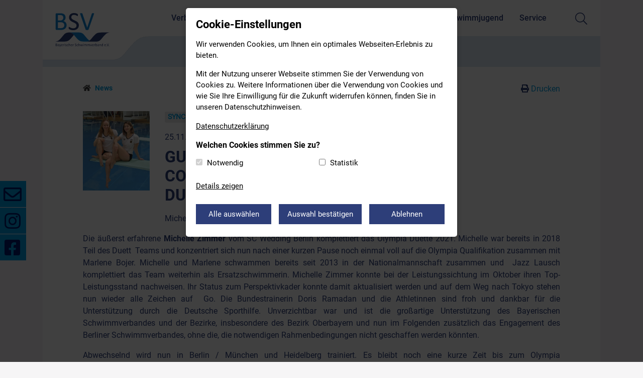

--- FILE ---
content_type: text/html; charset=utf-8
request_url: https://www.bayerischer-schwimmverband.de/news/gute-neuigkeiten-zeiten-von-corona-fur-das-deutsch/
body_size: 6303
content:

<!doctype html>
<html lang="de" data-language="de">
<head>
    <meta charset="utf-8">
    <meta name="viewport" content="width=device-width, initial-scale=1, shrink-to-fit=no">
    <link rel="apple-touch-icon" sizes="180x180" href="/static/images/fav/apple-touch-icon.png">
    <link rel="icon" type="image/png" sizes="32x32" href="/static/images/fav/favicon-32x32.png">
    <link rel="icon" type="image/png" sizes="16x16" href="/static/images/fav/favicon-16x16.png">
    <link rel="manifest" href="/static/images/fav/site.webmanifest">
    <link rel="shortcut icon" href="/static/images/fav/favicon.ico">
    <meta name="msapplication-TileColor" content="#ffffff">
    <meta name="msapplication-config" content="/static/images/fav/browserconfig.xml">
    <meta name="theme-color" content="#ffffff">
    

    <link rel="stylesheet" href="/static/CACHE/css/output.c355b27538e9.css" type="text/css">
    <title>
        Gute Neuigkeiten in Zeiten von Corona für das Deutsche Olympia Duett</title>
    <meta name="description"
          content="">
    <meta name="author" content="Sebastian Bornschein">
    <script>
        function ga_code() {
            var gaProperty = 'GTM-P5K3PH5';
            var script = document.createElement('script');
            script.type = 'text/javascript';
            script.src = 'https://www.googletagmanager.com/gtag/js?id=' + gaProperty + '';
            script.async = true;
            document.head.appendChild(script);
            // Disable tracking if the opt-out cookie exists.
            var disableStr = 'ga-disable-' + gaProperty;
            if (document.cookie.indexOf(disableStr + '=true') > -1) {
                window[disableStr] = true;
            }
            window.dataLayer = window.dataLayer || [];

            function gtag() {
                dataLayer.push(arguments);
            }

            gtag('js', new Date());
            gtag('config', gaProperty, {'anonymize_ip': true});
        }

        // Opt-out function
        function gaOptout() {
            document.cookie = disableStr + '=true; expires=Thu, 31 Dec 2099 23:59:59 UTC; path=/';
            window[disableStr] = true;
            alert('Das Tracking durch Google Analytics wurde in Ihrem Browser für diese Website deaktiviert.');
        }
    </script>
    <script type="text/javascript">
        var trigger_functions = [];
    </script>
</head>
<body class="body">


<header class="sticky-top">
    <div class="container">
        
        <div class="header-inner">
            <nav class="navbar navbar-expand-xl">
                <div class="navbar-brand-container">
                    <a class="navbar-brand" href="/">
                        <img src="/static/images/logo_bsv_c.svg" alt="BSV Logo"/>
                    </a>
                </div>
                <ul class="navbar-nav ml-auto navbar-search navbar-search-mobile">
                    <li class="nav-item navbar-search-li">
                        <button class="nav-link" type="button"><i class="fal fa-search"></i></button>
                        <div class="search-dropdown" style="display: none;">
                            <form action="/suche/">
                                <div class="input-group">
                                    <label for="navbarSearch" class="d-none">Suche</label>
                                    <input type="text" class="form-control input-lg" id="navbarSearch" name="q"
                                           placeholder="Suchbegriff eingeben">
                                    <div class="input-group-append">
                                        <button type="submit"
                                                class="btn btn-primary btn-search"><i class="fal fa-search"></i>
                                        </button>
                                    </div>
                                </div>
                            </form>
                        </div>
                    </li>
                </ul>
                <button class="navbar-toggler" type="button" data-toggle="collapse"
                        data-target="#navbarSupportedContent"
                        aria-controls="navbarSupportedContent" aria-expanded="false" aria-label="Toggle navigation">
                    <i class="fal fa-bars"></i>
                </button>
                <div class="navbar-collapse collapse" id="navbarSupportedContent">
                    <div class="mobile-close" style="display: none;"><i class="fal fa-times"></i></div>
                    <div class="navbar-title">
                        
                    </div>
                    <ul class="navbar-nav mr-auto navbar-all">
                        


    
        <li class="nav-item nav-itemc dropdown">
            <a class="nav-link dropdown-toggle" href="/verband/"
               data-toggle="dropdown">Verband</a>
            

<div class="dropdown-menu" aria-labelledby="navbarDropdown">
    <div class="dropdown-menu-inner">
        <div class="mobile-back mobile-back-level-2"><a href="#">Verband</a></div>
        <div class="navbar-teaser-element">
            
            
        </div>
        <div class="dropdown--dropdown-container row">
            <div class="dropdown--dropdown dropdown-title col-12">
                <a class="dropdown-item"
                   href="/verband/">Übersicht</a></div>
            
                
                    <div class="dropdown--dropdown col-12 col-xl-3">
                        <a class="dropdown-item"
                           href="/verband/amtliche-nachrichten/">Amtliche Nachrichten</a>
                    </div>
                
            
                
                    <div class="dropdown--dropdown col-12 col-xl-3">
                        <a class="dropdown-item"
                           href="/verband/prasidium/">Präsidium</a>
                    </div>
                
            
                
                    <div class="dropdown--dropdown col-12 col-xl-3">
                        <a class="dropdown-item"
                           href="/verband/geschaftsstelle/">Geschäftsstelle</a>
                    </div>
                
            
                
                    <div class="dropdown--dropdown dropdown-menu-sub-container col-12 col-xl-3">
                        <a class="dropdown-item dropdown"
                           href="/verband/bezirke/">Bezirke</a>
                        

<div class="dropdown-menu-sub" aria-labelledby="navbarDropdownSub">
    <div class="dropdown-menu-sub-inner">
        <div class="mobile-back mobile-back-level-3"><a href="#">Bezirke</a></div>
        <a class="dropdown-item mobile-overview"
           href="/verband/bezirke/">Übersicht</a>
        
            
                <a class="dropdown-item"
                   href="/verband/bezirke/mitgliedsvereine/">Mitgliedsvereine</a>
            
        
    </div>
</div>
                    </div>
                
            
                
                    <div class="dropdown--dropdown dropdown-menu-sub-container col-12 col-xl-3">
                        <a class="dropdown-item dropdown"
                           href="/verband/offentlichkeitsarbeit/">Öffentlichkeitsarbeit</a>
                        

<div class="dropdown-menu-sub" aria-labelledby="navbarDropdownSub">
    <div class="dropdown-menu-sub-inner">
        <div class="mobile-back mobile-back-level-3"><a href="#">Öffentlichkeitsarbeit</a></div>
        <a class="dropdown-item mobile-overview"
           href="/verband/offentlichkeitsarbeit/">Übersicht</a>
        
            
                <a class="dropdown-item"
                   href="/verband/offentlichkeitsarbeit/redaktionsteam/">Redaktionsteam</a>
            
                <a class="dropdown-item"
                   href="/verband/offentlichkeitsarbeit/social-media/">Social Media</a>
            
        
    </div>
</div>
                    </div>
                
            
                
                    <div class="dropdown--dropdown dropdown-menu-sub-container col-12 col-xl-3">
                        <a class="dropdown-item dropdown"
                           href="/verband/schule-und-verein/">Schule und Verein</a>
                        

<div class="dropdown-menu-sub" aria-labelledby="navbarDropdownSub">
    <div class="dropdown-menu-sub-inner">
        <div class="mobile-back mobile-back-level-3"><a href="#">Schule und Verein</a></div>
        <a class="dropdown-item mobile-overview"
           href="/verband/schule-und-verein/">Übersicht</a>
        
            
                <a class="dropdown-item"
                   href="/verband/schule-und-verein/aktuelles/">Aktuelles</a>
            
                <a class="dropdown-item"
                   href="/verband/schule-und-verein/fachausschuss/">Fachausschuss</a>
            
        
    </div>
</div>
                    </div>
                
            
                
                    <div class="dropdown--dropdown col-12 col-xl-3">
                        <a class="dropdown-item"
                           href="/verband/partner/">Partner</a>
                    </div>
                
            
                
                    <div class="dropdown--dropdown col-12 col-xl-3">
                        <a class="dropdown-item"
                           href="/verband/pravention-sexualisierte-gewalt/">Prävention sexualisierte Gewalt</a>
                    </div>
                
            
                
                    <div class="dropdown--dropdown col-12 col-xl-3">
                        <a class="dropdown-item"
                           href="/verband/verbandstag-2023/">Verbandstag 2023</a>
                    </div>
                
            
        </div>
    </div>
</div>
        </li>
    
    

    
        <li class="nav-item nav-itemc dropdown">
            <a class="nav-link dropdown-toggle" href="/leistungssport/"
               data-toggle="dropdown">Leistungs- &amp; Wettkampfsport</a>
            

<div class="dropdown-menu" aria-labelledby="navbarDropdown">
    <div class="dropdown-menu-inner">
        <div class="mobile-back mobile-back-level-2"><a href="#">Leistungs- &amp; Wettkampfsport</a></div>
        <div class="navbar-teaser-element">
            
                <div class="navbar-teaser-element-image">
                    <img class="img-fluid"
                         src="/media/filer_public_thumbnails/filer_public/84/58/8458045e-e53a-491a-bfc6-75c700b1ca51/dummy-teaser-wide.jpg__270x0_q85_ALIAS-navbar_dropdown_crop_subsampling-2_upscale.jpg"
                         alt="dummy-teaser-wide.jpg">
                </div>
            
            
                <div class="navbar-teaser-element-text">
                    
                        <h2 class="navbar-teaser-element-heading">Leistungs- &amp; Wettkampfsport</h2>
                    
                    <p>Der Bayerische Schwimmverband hat es sich  zur Aufgabe gemacht den Leistungssport in Bayern und somit auch die Sportlerinnen und Sportler, die eine leistungssportliche Karriere einschlagen möchten, zu unterstützen und zu fördern. Er möchte den Bayerischen Sportler*innen die bestmöglichsten Bedingungen zu Verfügung stellen und sie somit motivieren, hohe nationale sowie internationale Erfolge zu erlangen.</p>
                    
                        <a href="/leistungssport/">Mehr dazu...</a>
                    
                </div>
            
        </div>
        <div class="dropdown--dropdown-container row">
            <div class="dropdown--dropdown dropdown-title col-12">
                <a class="dropdown-item"
                   href="/leistungssport/">Übersicht</a></div>
            
                
                    <div class="dropdown--dropdown dropdown-menu-sub-container col-12 col-xl-3">
                        <a class="dropdown-item dropdown"
                           href="/leistungssport/schwimmen/">Schwimmen</a>
                        

<div class="dropdown-menu-sub" aria-labelledby="navbarDropdownSub">
    <div class="dropdown-menu-sub-inner">
        <div class="mobile-back mobile-back-level-3"><a href="#">Schwimmen</a></div>
        <a class="dropdown-item mobile-overview"
           href="/leistungssport/schwimmen/">Übersicht</a>
        
            
                <a class="dropdown-item"
                   href="/leistungssport/schwimmen/aktuelles/">Aktuelles</a>
            
                <a class="dropdown-item"
                   href="/leistungssport/schwimmen/fachausschuss/">Fachausschuss</a>
            
                <a class="dropdown-item"
                   href="/leistungssport/schwimmen/kader/">Kader</a>
            
                <a class="dropdown-item"
                   href="/leistungssport/schwimmen/hinweis_wk/">Hinweise WK-Veranstaltungen</a>
            
                <a class="dropdown-item"
                   href="/leistungssport/schwimmen/rekorde/">Rekorde</a>
            
                <a class="dropdown-item"
                   href="/leistungssport/schwimmen/trainigsplanung/">Trainingsplanung</a>
            
                <a class="dropdown-item"
                   href="/leistungssport/schwimmen/bsv-kampfrichterkader/">BSV-Kampfrichterkader</a>
            
                <a class="dropdown-item"
                   href="/leistungssport/schwimmen/veranstaltungen/">Veranstaltungen</a>
            
        
    </div>
</div>
                    </div>
                
            
                
                    <div class="dropdown--dropdown dropdown-menu-sub-container col-12 col-xl-3">
                        <a class="dropdown-item dropdown"
                           href="/leistungssport/masters/">Masters</a>
                        

<div class="dropdown-menu-sub" aria-labelledby="navbarDropdownSub">
    <div class="dropdown-menu-sub-inner">
        <div class="mobile-back mobile-back-level-3"><a href="#">Masters</a></div>
        <a class="dropdown-item mobile-overview"
           href="/leistungssport/masters/">Übersicht</a>
        
            
                <a class="dropdown-item"
                   href="/leistungssport/masters/aktuelles/">Aktuelles</a>
            
                <a class="dropdown-item"
                   href="/leistungssport/masters/fachausschuss/">Fachausschuss</a>
            
                <a class="dropdown-item"
                   href="/leistungssport/masters/veranstaltungen/">Veranstaltungen</a>
            
        
    </div>
</div>
                    </div>
                
            
                
                    <div class="dropdown--dropdown dropdown-menu-sub-container col-12 col-xl-3">
                        <a class="dropdown-item dropdown"
                           href="/leistungssport/synchronschwimmen/">Synchronschwimmen</a>
                        

<div class="dropdown-menu-sub" aria-labelledby="navbarDropdownSub">
    <div class="dropdown-menu-sub-inner">
        <div class="mobile-back mobile-back-level-3"><a href="#">Synchronschwimmen</a></div>
        <a class="dropdown-item mobile-overview"
           href="/leistungssport/synchronschwimmen/">Übersicht</a>
        
            
                <a class="dropdown-item"
                   href="/leistungssport/synchronschwimmen/aktuelles/">Aktuelles</a>
            
                <a class="dropdown-item"
                   href="/leistungssport/synchronschwimmen/fachausschuss/">Fachausschuss</a>
            
                <a class="dropdown-item"
                   href="/leistungssport/synchronschwimmen/kader/">Kader</a>
            
                <a class="dropdown-item"
                   href="/leistungssport/synchronschwimmen/veranstaltungen/">Veranstaltungen</a>
            
        
    </div>
</div>
                    </div>
                
            
                
                    <div class="dropdown--dropdown dropdown-menu-sub-container col-12 col-xl-3">
                        <a class="dropdown-item dropdown"
                           href="/leistungssport/springen/">Wasserspringen</a>
                        

<div class="dropdown-menu-sub" aria-labelledby="navbarDropdownSub">
    <div class="dropdown-menu-sub-inner">
        <div class="mobile-back mobile-back-level-3"><a href="#">Wasserspringen</a></div>
        <a class="dropdown-item mobile-overview"
           href="/leistungssport/springen/">Übersicht</a>
        
            
                <a class="dropdown-item"
                   href="/leistungssport/springen/aktuelles/">Aktuelles</a>
            
                <a class="dropdown-item"
                   href="/leistungssport/springen/fachausschuss/">Fachausschuss</a>
            
                <a class="dropdown-item"
                   href="/leistungssport/springen/kader/">Kader</a>
            
                <a class="dropdown-item"
                   href="/leistungssport/springen/veranstaltungen/">Veranstaltungen</a>
            
        
    </div>
</div>
                    </div>
                
            
                
                    <div class="dropdown--dropdown dropdown-menu-sub-container col-12 col-xl-3">
                        <a class="dropdown-item dropdown"
                           href="/leistungssport/wasserball/">Wasserball</a>
                        

<div class="dropdown-menu-sub" aria-labelledby="navbarDropdownSub">
    <div class="dropdown-menu-sub-inner">
        <div class="mobile-back mobile-back-level-3"><a href="#">Wasserball</a></div>
        <a class="dropdown-item mobile-overview"
           href="/leistungssport/wasserball/">Übersicht</a>
        
            
                <a class="dropdown-item"
                   href="/leistungssport/wasserball/aktuelles/">Aktuelles</a>
            
                <a class="dropdown-item"
                   href="/leistungssport/wasserball/ansprechpartner-vereine/">Ansprechpartner Vereine</a>
            
                <a class="dropdown-item"
                   href="/leistungssport/wasserball/fachausschuss/">Fachausschuss</a>
            
                <a class="dropdown-item"
                   href="/leistungssport/wasserball/kader/">Kader</a>
            
                <a class="dropdown-item"
                   href="/leistungssport/wasserball/regelwerke/">Regelwerke</a>
            
                <a class="dropdown-item"
                   href="/leistungssport/wasserball/veranstaltungen/">Veranstaltungen</a>
            
                <a class="dropdown-item"
                   href="/leistungssport/wasserball/wasserball-bundesliga/">Wasserball Bundesliga</a>
            
        
    </div>
</div>
                    </div>
                
            
                
                    <div class="dropdown--dropdown dropdown-menu-sub-container col-12 col-xl-3">
                        <a class="dropdown-item dropdown"
                           href="/leistungssport/openwater/">Freiwasserschwimmen</a>
                        

<div class="dropdown-menu-sub" aria-labelledby="navbarDropdownSub">
    <div class="dropdown-menu-sub-inner">
        <div class="mobile-back mobile-back-level-3"><a href="#">Freiwasserschwimmen</a></div>
        <a class="dropdown-item mobile-overview"
           href="/leistungssport/openwater/">Übersicht</a>
        
            
                <a class="dropdown-item"
                   href="/leistungssport/openwater/aktuelles-copy/">Aktuelles</a>
            
                <a class="dropdown-item"
                   href="/leistungssport/openwater/veranstaltungen/">Veranstaltungen</a>
            
                <a class="dropdown-item"
                   href="/leistungssport/openwater/freiwassercup/">Freiwassercup</a>
            
        
    </div>
</div>
                    </div>
                
            
                
                    <div class="dropdown--dropdown dropdown-menu-sub-container col-12 col-xl-3">
                        <a class="dropdown-item dropdown"
                           href="/leistungssport/stuetzpunkte/">Stützpunkte</a>
                        

<div class="dropdown-menu-sub" aria-labelledby="navbarDropdownSub">
    <div class="dropdown-menu-sub-inner">
        <div class="mobile-back mobile-back-level-3"><a href="#">Stützpunkte</a></div>
        <a class="dropdown-item mobile-overview"
           href="/leistungssport/stuetzpunkte/">Übersicht</a>
        
            
                <a class="dropdown-item"
                   href="/leistungssport/stuetzpunkte/bayern-freiwasser/">DSV-Bundesstützpunkt Bayern</a>
            
                <a class="dropdown-item"
                   href="/leistungssport/stuetzpunkte/munchen/">München</a>
            
                <a class="dropdown-item"
                   href="/leistungssport/stuetzpunkte/nurnberg/">Nürnberg</a>
            
                <a class="dropdown-item"
                   href="/leistungssport/stuetzpunkte/wurzburg/">Würzburg</a>
            
                <a class="dropdown-item"
                   href="/leistungssport/stuetzpunkte/bamberg/">Bamberg</a>
            
                <a class="dropdown-item"
                   href="/leistungssport/stuetzpunkte/regensburg/">Regensburg</a>
            
                <a class="dropdown-item"
                   href="/leistungssport/stuetzpunkte/eliteschule-muenchen/">Eliteschule München</a>
            
                <a class="dropdown-item"
                   href="/leistungssport/stuetzpunkte/eliteschule-nuernberg/">Eliteschule Nürnberg</a>
            
        
    </div>
</div>
                    </div>
                
            
                
                    <div class="dropdown--dropdown col-12 col-xl-3">
                        <a class="dropdown-item"
                           href="/leistungssport/anti-doping/">Anti-Doping</a>
                    </div>
                
            
        </div>
    </div>
</div>
        </li>
    
    

    
        <li class="nav-item nav-itemc dropdown">
            <a class="nav-link dropdown-toggle" href="/breitensport/"
               data-toggle="dropdown">Breitensport</a>
            

<div class="dropdown-menu" aria-labelledby="navbarDropdown">
    <div class="dropdown-menu-inner">
        <div class="mobile-back mobile-back-level-2"><a href="#">Breitensport</a></div>
        <div class="navbar-teaser-element">
            
            
        </div>
        <div class="dropdown--dropdown-container row">
            <div class="dropdown--dropdown dropdown-title col-12">
                <a class="dropdown-item"
                   href="/breitensport/">Übersicht</a></div>
            
                
                    <div class="dropdown--dropdown col-12 col-xl-3">
                        <a class="dropdown-item"
                           href="/breitensport/bs-aktuelles/">Aktuelles</a>
                    </div>
                
            
                
                    <div class="dropdown--dropdown col-12 col-xl-3">
                        <a class="dropdown-item"
                           href="/breitensport/aquafitness/">Aquafitness</a>
                    </div>
                
            
                
                    <div class="dropdown--dropdown col-12 col-xl-3">
                        <a class="dropdown-item"
                           href="/breitensport/aquaball/">Aquaball</a>
                    </div>
                
            
                
                    <div class="dropdown--dropdown col-12 col-xl-3">
                        <a class="dropdown-item"
                           href="/breitensport/eisschwimmen/">Eisschwimmen</a>
                    </div>
                
            
                
                    <div class="dropdown--dropdown dropdown-menu-sub-container col-12 col-xl-3">
                        <a class="dropdown-item dropdown"
                           href="/breitensport/kooperation-schule/">Kooperation Schule</a>
                        

<div class="dropdown-menu-sub" aria-labelledby="navbarDropdownSub">
    <div class="dropdown-menu-sub-inner">
        <div class="mobile-back mobile-back-level-3"><a href="#">Kooperation Schule</a></div>
        <a class="dropdown-item mobile-overview"
           href="/breitensport/kooperation-schule/">Übersicht</a>
        
            
                <a class="dropdown-item"
                   href="/breitensport/kooperation-schule/sport-nach-1/">Sport nach 1</a>
            
                <a class="dropdown-item"
                   href="/breitensport/kooperation-schule/ganztag/">Ganztag</a>
            
        
    </div>
</div>
                    </div>
                
            
                
                    <div class="dropdown--dropdown dropdown-menu-sub-container col-12 col-xl-3">
                        <a class="dropdown-item dropdown"
                           href="/breitensport/schwimmen-lernen/">Schwimmen Lernen</a>
                        

<div class="dropdown-menu-sub" aria-labelledby="navbarDropdownSub">
    <div class="dropdown-menu-sub-inner">
        <div class="mobile-back mobile-back-level-3"><a href="#">Schwimmen Lernen</a></div>
        <a class="dropdown-item mobile-overview"
           href="/breitensport/schwimmen-lernen/">Übersicht</a>
        
            
                <a class="dropdown-item"
                   href="/breitensport/schwimmen-lernen/schwimmabzeichen/">Schwimmabzeichen</a>
            
                <a class="dropdown-item"
                   href="/breitensport/schwimmen-lernen/baderegeln/">Baderegeln</a>
            
                <a class="dropdown-item"
                   href="/breitensport/schwimmen-lernen/schwimmgutschein/">Schwimmgutschein</a>
            
        
    </div>
</div>
                    </div>
                
            
                
                    <div class="dropdown--dropdown dropdown-menu-sub-container col-12 col-xl-3">
                        <a class="dropdown-item dropdown"
                           href="/breitensport/zertifizierungen/">Zertifizierungen</a>
                        

<div class="dropdown-menu-sub" aria-labelledby="navbarDropdownSub">
    <div class="dropdown-menu-sub-inner">
        <div class="mobile-back mobile-back-level-3"><a href="#">Zertifizierungen</a></div>
        <a class="dropdown-item mobile-overview"
           href="/breitensport/zertifizierungen/">Übersicht</a>
        
            
                <a class="dropdown-item"
                   href="/breitensport/zertifizierungen/sport_pro_gesundheit/">Sport Pro Gesundheit</a>
            
                <a class="dropdown-item"
                   href="/breitensport/zertifizierungen/schwimmaktiv/">SchwimmAktiv</a>
            
        
    </div>
</div>
                    </div>
                
            
        </div>
    </div>
</div>
        </li>
    
    

    
        <li class="nav-item nav-itemc dropdown">
            <a class="nav-link dropdown-toggle" href="/bildung/"
               data-toggle="dropdown">Bildung</a>
            

<div class="dropdown-menu" aria-labelledby="navbarDropdown">
    <div class="dropdown-menu-inner">
        <div class="mobile-back mobile-back-level-2"><a href="#">Bildung</a></div>
        <div class="navbar-teaser-element">
            
            
        </div>
        <div class="dropdown--dropdown-container row">
            <div class="dropdown--dropdown dropdown-title col-12">
                <a class="dropdown-item"
                   href="/bildung/">Übersicht</a></div>
            
                
                    <div class="dropdown--dropdown col-12 col-xl-3">
                        <a class="dropdown-item"
                           href="/bildung/aktuelles/">Aktuelles</a>
                    </div>
                
            
                
                    <div class="dropdown--dropdown col-12 col-xl-3">
                        <a class="dropdown-item"
                           href="/bildung/online-buchung/">Online-Buchung / Terminübersicht</a>
                    </div>
                
            
                
                    <div class="dropdown--dropdown col-12 col-xl-3">
                        <a class="dropdown-item"
                           href="/bildung/formulare/">Formulare</a>
                    </div>
                
            
                
                    <div class="dropdown--dropdown col-12 col-xl-3">
                        <a class="dropdown-item"
                           href="/bildung/termine/">Bildungskommission</a>
                    </div>
                
            
        </div>
    </div>
</div>
        </li>
    
    

    
        <li class="nav-item nav-itemc dropdown">
            <a class="nav-link dropdown-toggle" href="/schwimmjugend/"
               data-toggle="dropdown">Schwimmjugend</a>
            

<div class="dropdown-menu" aria-labelledby="navbarDropdown">
    <div class="dropdown-menu-inner">
        <div class="mobile-back mobile-back-level-2"><a href="#">Schwimmjugend</a></div>
        <div class="navbar-teaser-element">
            
            
        </div>
        <div class="dropdown--dropdown-container row">
            <div class="dropdown--dropdown dropdown-title col-12">
                <a class="dropdown-item"
                   href="/schwimmjugend/">Übersicht</a></div>
            
                
                    <div class="dropdown--dropdown col-12 col-xl-3">
                        <a class="dropdown-item"
                           href="/schwimmjugend/aktuelles/">Aktuelles</a>
                    </div>
                
            
                
                    <div class="dropdown--dropdown col-12 col-xl-3">
                        <a class="dropdown-item"
                           href="/schwimmjugend/fachausschuss/">Fachausschuss</a>
                    </div>
                
            
        </div>
    </div>
</div>
        </li>
    
    

    
        <li class="nav-item nav-itemc dropdown">
            <a class="nav-link dropdown-toggle" href="/service/"
               data-toggle="dropdown">Service</a>
            

<div class="dropdown-menu" aria-labelledby="navbarDropdown">
    <div class="dropdown-menu-inner">
        <div class="mobile-back mobile-back-level-2"><a href="#">Service</a></div>
        <div class="navbar-teaser-element">
            
            
        </div>
        <div class="dropdown--dropdown-container row">
            <div class="dropdown--dropdown dropdown-title col-12">
                <a class="dropdown-item"
                   href="/service/">Übersicht</a></div>
            
                
                    <div class="dropdown--dropdown col-12 col-xl-3">
                        <a class="dropdown-item"
                           href="/service/dokumente/">Dokumente</a>
                    </div>
                
            
                
                    <div class="dropdown--dropdown col-12 col-xl-3">
                        <a class="dropdown-item"
                           href="/service/formulare/">Formulare</a>
                    </div>
                
            
                
                    <div class="dropdown--dropdown col-12 col-xl-3">
                        <a class="dropdown-item"
                           href="/service/landesverbande/">Landesverbände</a>
                    </div>
                
            
                
                    <div class="dropdown--dropdown col-12 col-xl-3">
                        <a class="dropdown-item"
                           href="/service/bsv-stellenborse/">BSV Stellenbörse</a>
                    </div>
                
            
                
                    <div class="dropdown--dropdown col-12 col-xl-3">
                        <a class="dropdown-item"
                           href="/service/newsletter/">Newsletter</a>
                    </div>
                
            
                
                    <div class="dropdown--dropdown col-12 col-xl-3">
                        <a class="dropdown-item"
                           href="/service/faq/">FAQ</a>
                    </div>
                
            
        </div>
    </div>
</div>
        </li>
    
    

                    </ul>
                    <ul class="navbar-nav ml-auto navbar-search">
                        <li class="nav-item navbar-search-li">
                            <button class="nav-link" type="button"><i class="fal fa-search"></i></button>
                            <div class="search-dropdown" style="display: none;">
                                <form class="" action="/suche/">
                                    <div class="input-group">
                                        <label for="navbarSearch" class="d-none">Suche</label>
                                        <input type="text" class="form-control input-lg" id="navbarSearch" name="q"
                                               placeholder="Suchbegriff eingeben">
                                        <div class="input-group-append">
                                            <button type="submit"
                                                    class="btn btn-primary btn-search"><i class="fal fa-search"></i>
                                            </button>
                                        </div>
                                    </div>
                                </form>
                            </div>
                        </li>
                    </ul>
                </div>
            </nav>
        </div>
    </div>
</header>
<main class="content">
    

    <div class="container">
        
    <div class="page-view-navigation"></div>
    <div class="page-view-navigation-templates">
        

        <div class="top-action-container">
    <nav class="breadcrumb-container" aria-label="breadcrumb">
        <ol class="breadcrumb">
            <li class="breadcrumb-item-home"><a href="/" title="Zur Startseite"><i class="fas fa-home"></i></a></li>
            
                
                    <li class="breadcrumb-item active">
                        <a href="/news/">News</a>
                    </li>
                
            
        </ol>
    </nav>
    <div class="print-action">
        <i class="fas fa-print"></i> <a href="#" id="printButton" aria-label="Drucken">Drucken</a>
    </div>
</div>
    </div>
    
        

<div class="model-detail-view">
    <div class="section">
        <div class="row">
            
                <div class="col-12 col-md-3 col-lg-2">
                    <div class="model-detail-image">
                        <img class="img-fluid" src="/media/filer_public_thumbnails/filer_public/d0/a1/d0a18d5e-d304-48f2-92a6-380c1e3d8c73/thumbnail_att00003_2.jpg__768x0_q85_ALIAS-model_detail_crop_subsampling-2_upscale.jpg"
                             alt="Marlene Boje und Michelle Zimmer">
                    </div>
                </div>
            
            <div class="col-12 col-md-9 col-lg-8">
                <div class="badge badge-primary model-detail-view-badge">Synchronschwimmen</div>
                <div class="model-detail-date">
                    
                        
                            25.11.2020
                        
                        
                    
                </div>
                <h1 class="model-detail-heading">Gute Neuigkeiten in Zeiten von Corona für das Deutsche Olympia Duett</h1>
                
                    <div class="model-detail-description"><p style="text-align: justify;">Michelle Zimmer vom SC Wedding Berlin.</p></div>
                
            </div>
        </div>

        <p style="text-align: justify;">Die äußerst erfahrene <strong>Michelle Zimmer</strong> vom SC Wedding Berlin komplettiert das Olympia Duette 2021. Michelle war bereits in 2018 Teil des Duett  Teams und konzentriert sich nun nach einer kurzen Pause noch einmal voll auf die Olympia Qualifikation zusammen mit Marlene Bojer. Michelle und Marlene schwammen bereits seit 2013 in der Nationalmannschaft zusammen und  Jazz Lausch komplettiert das Team weiterhin als Ersatzschwimmerin. Michelle Zimmer konnte bei der Leistungssichtung im Oktober ihren Top- Leistungsstand nachweisen. Ihr Status zum Perspektivkader konnte damit aktualisiert werden und auf dem Weg nach Tokyo stehen nun wieder alle Zeichen auf  Go. Die Bundestrainerin Doris Ramadan und die Athletinnen sind froh und dankbar für die Unterstützung durch die Deutsche Sporthilfe. Unverzichtbar war und ist die großartige Unterstützung des Bayerischen Schwimmverbandes und der Bezirke, insbesondere des Bezirk Oberbayern und nun im Folgenden zusätzlich das Engagement des Berliner Schwimmverbandes, ohne die, die notwendigen Rahmenbedingungen nicht geschaffen werden könnten.</p>

<p style="text-align: justify;">Abwechselnd wird nun in Berlin / München und Heidelberg trainiert. Es bleibt noch eine kurze Zeit bis zum Olympia Qualifikationswettkampf Anfang Mai in Japan. Noch einmal wurde an Musik und Choreo gefeilt um die Kür entsprechend den spezifischen Qualitäten der Schwimmerinnen zu optimieren. Nach den ersten Trainingswochen sind alle Beteiligten äußerst zufrieden und blicken nun sehr optimistisch Richtung Japan.</p>

<p style="text-align: justify;"><br>
<strong>Talentierte Jugend steht bereits in den Startlöchern</strong></p>

<p style="text-align: justify;">Sehr erfreulich aus bayerischer Sicht war das hervorragende Abschneiden von Maria Denisov und Alice Rudenko (beide 2006) aus München bei der Kader Sichtung 2020 des DSV. Beide erreichten Topergebnisse und Maria konnte sogar in den NK1 Kader aufsteigen. Als Beste Deutschlands der Jahrgänge 2006 und jünger werden sie daher als Kandidaten für das Deutsche Duett bei den FINA World Youth Artistic Swimming Championships U 15 im August 2021 gehandelt. Dementsprechend trainieren beide bereits hart an ihrer neuen Choreographie, als Ersatzschwimmerin kompletiert Lätizia Brunner das erfolgreiche Nachwuchstrio der SG Stadtwerke München.</p>

<p style="text-align: justify;"> </p>

        
            <div class="row prev-next-arrows">
                <div class="col-12 col-md-5 col-xl-4 arrow-left">
                    
                        
                        <a href="/news/bayerischer-schwimmverband-investiert-weiter-nurnb/">
                            <span class="prev-next-arrows-text-top">Zurück</span>
                            <span class="text">Bayerischer Schwimmverband investiert weiter in Nürnbergs Wasser(ball)sport</span></a>
                    
                </div>
                <div class="col-12 col-md-5 offset-md-2 col-xl-4 offset-xl-4 arrow-right">
                    
                        
                        <a class="float-right"
                           href="/news/neuer-dsv-vorstand-wurde-gewahlt/">
                            <span class="prev-next-arrows-text-top">Weiter</span>
                            <span class="text">Neuer DSV Vorstand wurde gewählt</span></a>
                    
                </div>
                <div class="col">
                    <div class="d-flex justify-content-center w-100 listing-button-container">
                        
                        <a href="/news/" class="btn btn-primary">Übersicht Aktuelles</a>
                    </div>
                </div>
            </div>
        
    </div>
</div>
    
    

    </div>
    
</main>

<footer id="footer">
    <div class="container">
        <div class="section">
            <div class="o-footer-section">
                <div class="footer-column footer-column-1"><a href="//www.bayerischer-schwimmverband.de/verband/" class="o-footer-section__content o-footer-section__content--link">BSV</a><a href="//www.bayerischer-schwimmverband.de/leistungssport/" class="o-footer-section__content o-footer-section__content--link">Leistungs- &amp; Wettkampfsport</a><a href="//www.bayerischer-schwimmverband.de/breitensport/" class="o-footer-section__content o-footer-section__content--link">Breitensport</a><a href="//www.bayerischer-schwimmverband.de/bildung/" class="o-footer-section__content o-footer-section__content--link">Bildung</a><a href="//www.bayerischer-schwimmverband.de/schwimmjugend/" class>Schwimmjugend</a><a href="//www.bayerischer-schwimmverband.de/service/" class="o-footer-section__content o-footer-section__content--link">Service</a></div><div class="footer-column footer-column-2"><a href="//www.bayerischer-schwimmverband.de/kontakt/" class="o-footer-section__content o-footer-section__content--link">Kontakt</a><a href="//www.bayerischer-schwimmverband.de/impressum/" class="o-footer-section__content o-footer-section__content--link">Impressum</a><a href="//www.bayerischer-schwimmverband.de/datenschutz/" class="o-footer-section__content o-footer-section__content--link">Datenschutz</a><a href="##" class="btn-cookie-settings">Cookie-Einstellungen</a></div><div class="footer-column footer-column-3"><p>Bayerischer Schwimmverband e.V.<br>
Georg-Brauchle-Ring 93<br>
80992 München</p>

<p>Telefon <a href="tel:498914902140" class>+ 49 (89) 1490214 - 0</a></p></div>

<div class="row">
    
        

<div class="col-12 col-lg-6">
    
        

<div class="row">
    
        

<div class="col-12 col-lg-6">
    
</div>
    
        

<div class="col-12 col-lg-6">
    
</div>
    
</div>
    
</div>
    
        

<div class="col-12 col-lg-3">
    
</div>
    
</div>
                <div class="a-icon a-icon--fa-arrow-up o-footer-section__icon" title="Pfeil nach oben"
                     onclick="scrollToY(0, 2000, 'easeInOutQuint');">
                </div>
                <div class="o-footer-section__background">
                    <div class="o-footer-section__background--container">
                        <div class="o-footer-section__background--zoom">
                            <div class="o-footer-section__background--fixed">
                            </div
                        </div>
                    </div>
                </div>
            </div>
        </div>
    </div>
</footer>

<div id="cookieConsent"></div>


<div class="soc-icons">
    <div class="a-icon a-icon--fa-email" title="Kontatk/E-Mail">
<p><a href="mailto:info@bayerischer-schwimmverband.de" target="_blank" class>E-Mail</a></p>
</div>

<div class="a-icon a-icon--fa-instagram" title="Instagram">
<p><a href="https://www.instagram.com/bayernswim/?hl=de" target="_blank" class>Instagram</a></p>
</div>

<div class="a-icon a-icon--fa-facebook" title="Facebook">
<p><a href="https://de-de.facebook.com/bayernswim" target="_blank" class>Facebook</a></p>
</div>
</div>


<script src="/static/CACHE/js/output.289467228694.js"></script>




</body>
</html>


--- FILE ---
content_type: image/svg+xml
request_url: https://www.bayerischer-schwimmverband.de/static/images/logo_bsv_c.svg
body_size: 8591
content:
<svg id="Ebene_1" data-name="Ebene 1" xmlns="http://www.w3.org/2000/svg" viewBox="0 0 625.36 422.67"><defs><style>.cls-1{fill:#2d3e79;}.cls-2{fill:#0e85d4;}</style></defs><title>logo_bsv_c-01</title><path class="cls-1" d="M86.61,366.17a7,7,0,0,1-.29,2,5.78,5.78,0,0,1-.79,1.68,5.85,5.85,0,0,1-1.22,1.31,7.19,7.19,0,0,1-1.62.95,9.63,9.63,0,0,1-1.93.57,12.7,12.7,0,0,1-2.35.19H72.26a1.27,1.27,0,0,1-.79-.28,1.17,1.17,0,0,1-.37-1v-21a1.16,1.16,0,0,1,.37-1,1.27,1.27,0,0,1,.79-.28h5.35a12.28,12.28,0,0,1,3.45.4A6,6,0,0,1,83.31,351a4.76,4.76,0,0,1,1.35,1.87,6.64,6.64,0,0,1,.46,2.51,6,6,0,0,1-.21,1.6,5.19,5.19,0,0,1-.59,1.41,4.64,4.64,0,0,1-1,1.15,5.13,5.13,0,0,1-1.35.84,5.73,5.73,0,0,1,1.8.66,5.37,5.37,0,0,1,1.46,1.23,5.65,5.65,0,0,1,1,1.75A6.43,6.43,0,0,1,86.61,366.17ZM81.9,355.64a4.71,4.71,0,0,0-.24-1.55,2.86,2.86,0,0,0-.74-1.17,3.35,3.35,0,0,0-1.33-.74,7.77,7.77,0,0,0-2.15-.25H74.21v7.62h3.55a5.07,5.07,0,0,0,2-.32,3.36,3.36,0,0,0,1.23-.86,3.18,3.18,0,0,0,.72-1.25A4.92,4.92,0,0,0,81.9,355.64Zm1.42,10.71a4.86,4.86,0,0,0-.34-1.86,3.45,3.45,0,0,0-1-1.34,4.31,4.31,0,0,0-1.61-.83,8.92,8.92,0,0,0-2.45-.28H74.21v8.29h4.53a6.12,6.12,0,0,0,1.87-.26,4.34,4.34,0,0,0,1.41-.75,3.49,3.49,0,0,0,1-1.25A4,4,0,0,0,83.32,366.35Zm20.2,6.12a.37.37,0,0,1-.15.33,1,1,0,0,1-.4.16,3.47,3.47,0,0,1-.74.06,3.82,3.82,0,0,1-.76-.06.88.88,0,0,1-.41-.16.42.42,0,0,1-.12-.33v-1.63a8.32,8.32,0,0,1-2.4,1.78,6.33,6.33,0,0,1-2.79.63,7.67,7.67,0,0,1-2.33-.33,5.17,5.17,0,0,1-1.78-1,4.41,4.41,0,0,1-1.15-1.57,5.22,5.22,0,0,1-.41-2.11,4.84,4.84,0,0,1,.57-2.4,4.72,4.72,0,0,1,1.61-1.69,8.39,8.39,0,0,1,2.59-1,16.23,16.23,0,0,1,3.43-.33h2.26v-1.27a6.56,6.56,0,0,0-.2-1.68,3,3,0,0,0-.65-1.21,2.76,2.76,0,0,0-1.15-.72,5.27,5.27,0,0,0-1.75-.25,6.79,6.79,0,0,0-2,.27,9.51,9.51,0,0,0-1.55.58,11.79,11.79,0,0,0-1.1.58,1.6,1.6,0,0,1-.67.26.41.41,0,0,1-.25-.07.52.52,0,0,1-.19-.22,1,1,0,0,1-.12-.37,2.6,2.6,0,0,1,0-.5,2.81,2.81,0,0,1,.07-.72,1.06,1.06,0,0,1,.3-.5,4,4,0,0,1,.85-.55,8.94,8.94,0,0,1,1.38-.59,12.55,12.55,0,0,1,1.71-.43,9.78,9.78,0,0,1,1.87-.17,9.69,9.69,0,0,1,3,.4,4.7,4.7,0,0,1,2,1.17,4.47,4.47,0,0,1,1.11,1.92,9.24,9.24,0,0,1,.35,2.67Zm-3-7.47H98a9.57,9.57,0,0,0-2.14.21,4.46,4.46,0,0,0-1.51.62,2.48,2.48,0,0,0-.88,1,2.92,2.92,0,0,0-.29,1.32,2.65,2.65,0,0,0,.81,2,3.22,3.22,0,0,0,2.27.75,4.22,4.22,0,0,0,2.19-.6,9.4,9.4,0,0,0,2.12-1.84ZM116,372.91l-2.19,6a.8.8,0,0,1-.55.44,4.21,4.21,0,0,1-1.36.16,5.05,5.05,0,0,1-.76,0,1.07,1.07,0,0,1-.44-.15.39.39,0,0,1-.18-.29,1,1,0,0,1,.09-.44l2.26-5.69a1,1,0,0,1-.31-.24.92.92,0,0,1-.2-.34l-5.84-15.64a1.92,1.92,0,0,1-.14-.6.44.44,0,0,1,.14-.34.9.9,0,0,1,.48-.17,6.36,6.36,0,0,1,.87-.05c.36,0,.65,0,.85,0a1.74,1.74,0,0,1,.49.1.58.58,0,0,1,.27.21,2.71,2.71,0,0,1,.17.37l4.67,13.12h.06l4.51-13.19a.84.84,0,0,1,.26-.45,1.14,1.14,0,0,1,.46-.14,6.58,6.58,0,0,1,.89-.05,6.3,6.3,0,0,1,.84.05.9.9,0,0,1,.48.17.43.43,0,0,1,.16.34,1.9,1.9,0,0,1-.11.55Zm23.09-9.34a1.14,1.14,0,0,1-1.17,1.3H127.12a9.79,9.79,0,0,0,.28,2.46,4.61,4.61,0,0,0,.91,1.87,4.16,4.16,0,0,0,1.66,1.2,6.62,6.62,0,0,0,2.51.42,10,10,0,0,0,2.08-.19,12.55,12.55,0,0,0,1.58-.43c.44-.16.81-.3,1.09-.43a2,2,0,0,1,.65-.19.37.37,0,0,1,.23.07.38.38,0,0,1,.16.19,1.67,1.67,0,0,1,.08.35,4.39,4.39,0,0,1,0,.56c0,.15,0,.29,0,.41a2.34,2.34,0,0,1-.05.3.81.81,0,0,1-.09.25,1.46,1.46,0,0,1-.16.21,3.22,3.22,0,0,1-.59.33,8.13,8.13,0,0,1-1.28.44,15.45,15.45,0,0,1-1.8.39,12.8,12.8,0,0,1-2.19.17,10,10,0,0,1-3.54-.56,6.48,6.48,0,0,1-2.55-1.67,7.06,7.06,0,0,1-1.57-2.78,13,13,0,0,1-.53-3.89,12.34,12.34,0,0,1,.55-3.79,8.06,8.06,0,0,1,1.57-2.86,7,7,0,0,1,2.48-1.8,8.13,8.13,0,0,1,3.26-.62,7.91,7.91,0,0,1,3.28.61,6.39,6.39,0,0,1,2.23,1.67,6.59,6.59,0,0,1,1.28,2.45,10.84,10.84,0,0,1,.41,3Zm-3-.9A5.46,5.46,0,0,0,135,359a4,4,0,0,0-3.29-1.35,4.2,4.2,0,0,0-3.36,1.53,5,5,0,0,0-.88,1.61,6.79,6.79,0,0,0-.35,1.91Zm17.33-5.5c0,.26,0,.49,0,.67a2,2,0,0,1-.07.43.56.56,0,0,1-.14.23.28.28,0,0,1-.23.08.9.9,0,0,1-.35-.08l-.47-.16c-.18-.06-.38-.11-.59-.16a4,4,0,0,0-.71-.07,2.28,2.28,0,0,0-.89.18,3.42,3.42,0,0,0-.92.6,7.56,7.56,0,0,0-1,1.11c-.35.46-.74,1-1.16,1.69v10.77a.41.41,0,0,1-.08.24.46.46,0,0,1-.23.17,1.47,1.47,0,0,1-.46.11,5,5,0,0,1-.74,0,5,5,0,0,1-.73,0,1.55,1.55,0,0,1-.46-.11.42.42,0,0,1-.24-.17.48.48,0,0,1-.06-.24V356.09a.45.45,0,0,1,.05-.24.46.46,0,0,1,.22-.18,1.17,1.17,0,0,1,.42-.11,5.94,5.94,0,0,1,.67,0,5.86,5.86,0,0,1,.66,0,1,1,0,0,1,.41.11.48.48,0,0,1,.21.18.45.45,0,0,1,.06.24v2.39a12.75,12.75,0,0,1,1.27-1.61,6.71,6.71,0,0,1,1.12-1,3.62,3.62,0,0,1,1-.49,4.19,4.19,0,0,1,1.05-.13,4.88,4.88,0,0,1,1.16.12,5.35,5.35,0,0,1,.59.17,1.14,1.14,0,0,1,.37.18.44.44,0,0,1,.15.17,1.91,1.91,0,0,1,.06.21,2.43,2.43,0,0,1,0,.37C153.38,356.67,153.38,356.89,153.38,357.17Zm7-6.6a2,2,0,0,1-.4,1.43,3,3,0,0,1-2.92,0,2.75,2.75,0,0,1,0-2.84,3,3,0,0,1,2.92,0A2,2,0,0,1,160.33,350.57ZM160,372.46a.4.4,0,0,1-.07.24.5.5,0,0,1-.24.17,1.48,1.48,0,0,1-.45.11,5.2,5.2,0,0,1-.75,0,4.84,4.84,0,0,1-.72,0,1.63,1.63,0,0,1-.47-.11.42.42,0,0,1-.23-.17.4.4,0,0,1-.07-.24V356.09a.44.44,0,0,1,.3-.41,1.63,1.63,0,0,1,.47-.11,4.84,4.84,0,0,1,.72,0,5.2,5.2,0,0,1,.75,0,1.48,1.48,0,0,1,.45.11.45.45,0,0,1,.24.18.39.39,0,0,1,.07.23ZM176,368a5.19,5.19,0,0,1-.46,2.24,4.6,4.6,0,0,1-1.32,1.65,5.87,5.87,0,0,1-2,1,9.3,9.3,0,0,1-2.6.34,10,10,0,0,1-1.67-.13,9.37,9.37,0,0,1-1.41-.35,7.64,7.64,0,0,1-1.07-.43,3,3,0,0,1-.63-.41,1,1,0,0,1-.29-.51,3.07,3.07,0,0,1-.1-.89,4.39,4.39,0,0,1,0-.58,3.91,3.91,0,0,1,.09-.39.41.41,0,0,1,.16-.2.34.34,0,0,1,.22-.07,1.22,1.22,0,0,1,.59.25c.27.16.59.34,1,.53a7.9,7.9,0,0,0,1.35.54,6.11,6.11,0,0,0,1.8.25,5.32,5.32,0,0,0,1.38-.17,3.44,3.44,0,0,0,1.08-.48,2.19,2.19,0,0,0,.7-.81,2.61,2.61,0,0,0,.24-1.16,2,2,0,0,0-.35-1.17,3.48,3.48,0,0,0-.94-.83,8,8,0,0,0-1.31-.65l-1.5-.59a14.7,14.7,0,0,1-1.51-.7,5.71,5.71,0,0,1-1.31-.95,4.48,4.48,0,0,1-.94-1.35,4.42,4.42,0,0,1-.36-1.87,4.71,4.71,0,0,1,.38-1.85,4.39,4.39,0,0,1,1.11-1.54,5.54,5.54,0,0,1,1.87-1.06,7.62,7.62,0,0,1,2.61-.4,8.35,8.35,0,0,1,1.31.1,10.28,10.28,0,0,1,1.18.28,5.65,5.65,0,0,1,.9.35,3.84,3.84,0,0,1,.56.34,1.25,1.25,0,0,1,.26.25,1.06,1.06,0,0,1,.09.25c0,.09,0,.2.05.33a3.53,3.53,0,0,1,0,.5,4.11,4.11,0,0,1,0,.53,1.43,1.43,0,0,1-.09.37.44.44,0,0,1-.15.21.32.32,0,0,1-.2.07,1.08,1.08,0,0,1-.48-.2,5.17,5.17,0,0,0-.8-.43,9.74,9.74,0,0,0-1.15-.43,5.38,5.38,0,0,0-1.52-.2,4.85,4.85,0,0,0-1.34.17,2.57,2.57,0,0,0-1,.5,2.05,2.05,0,0,0-.56.75,2.3,2.3,0,0,0-.19,1,1.93,1.93,0,0,0,.36,1.19,3.39,3.39,0,0,0,1,.84,8.55,8.55,0,0,0,1.32.66l1.52.6a14.94,14.94,0,0,1,1.53.69,5.79,5.79,0,0,1,1.34.92,4.44,4.44,0,0,1,.93,1.31A4.25,4.25,0,0,1,176,368Zm16.24,2c0,.21,0,.39,0,.54a2.62,2.62,0,0,1-.07.38,1,1,0,0,1-.11.28,2,2,0,0,1-.29.34,4.4,4.4,0,0,1-.77.56,6.4,6.4,0,0,1-1.23.6,8.85,8.85,0,0,1-1.48.43,8.1,8.1,0,0,1-1.65.16,7.87,7.87,0,0,1-3.13-.58,5.75,5.75,0,0,1-2.28-1.7,7.55,7.55,0,0,1-1.4-2.74,13.36,13.36,0,0,1-.48-3.76,12.78,12.78,0,0,1,.59-4.15,7.72,7.72,0,0,1,1.61-2.84,6.53,6.53,0,0,1,2.42-1.65,8.25,8.25,0,0,1,3-.54,7.61,7.61,0,0,1,1.52.15,8.26,8.26,0,0,1,1.35.38,5.64,5.64,0,0,1,1.1.55,4.19,4.19,0,0,1,.7.52,1.87,1.87,0,0,1,.3.35,1,1,0,0,1,.14.3,1.43,1.43,0,0,1,.07.39c0,.15,0,.33,0,.55a2.14,2.14,0,0,1-.16,1,.49.49,0,0,1-.4.28,1.06,1.06,0,0,1-.63-.3c-.24-.2-.54-.42-.9-.67a6.76,6.76,0,0,0-1.32-.66,5,5,0,0,0-1.83-.3,3.78,3.78,0,0,0-3.31,1.66,8.44,8.44,0,0,0-1.16,4.83,11.35,11.35,0,0,0,.3,2.77,5.79,5.79,0,0,0,.88,2,3.62,3.62,0,0,0,1.43,1.19,4.46,4.46,0,0,0,1.94.4,4.69,4.69,0,0,0,1.82-.33,7.71,7.71,0,0,0,1.35-.72c.38-.26.7-.5,1-.71a1.18,1.18,0,0,1,.61-.32.33.33,0,0,1,.22.08.59.59,0,0,1,.16.24,2.11,2.11,0,0,1,.09.44C192.21,369.51,192.22,369.72,192.22,370Zm18.26,2.5a.4.4,0,0,1-.07.24.5.5,0,0,1-.24.17,1.48,1.48,0,0,1-.45.11,5.07,5.07,0,0,1-.73,0,5.28,5.28,0,0,1-.75,0,1.48,1.48,0,0,1-.45-.11.5.5,0,0,1-.24-.17.4.4,0,0,1-.07-.24v-9.59a9.16,9.16,0,0,0-.22-2.25,4.7,4.7,0,0,0-.63-1.47,2.78,2.78,0,0,0-1.09-.95,3.38,3.38,0,0,0-1.53-.33,3.92,3.92,0,0,0-2.26.8,12.37,12.37,0,0,0-2.36,2.35v11.44a.4.4,0,0,1-.07.24.5.5,0,0,1-.24.17,1.48,1.48,0,0,1-.45.11,5.28,5.28,0,0,1-.75,0,5.07,5.07,0,0,1-.73,0,1.63,1.63,0,0,1-.46-.11.5.5,0,0,1-.24-.17.48.48,0,0,1-.06-.24V348.17a.55.55,0,0,1,.06-.26.58.58,0,0,1,.24-.18,2.07,2.07,0,0,1,.46-.11c.2,0,.44,0,.73,0s.55,0,.75,0a1.84,1.84,0,0,1,.45.11.58.58,0,0,1,.24.18.46.46,0,0,1,.07.26V358a9.66,9.66,0,0,1,2.6-2,5.8,5.8,0,0,1,2.64-.66,6.16,6.16,0,0,1,2.75.55,4.9,4.9,0,0,1,1.81,1.48,5.91,5.91,0,0,1,1,2.17,13.07,13.07,0,0,1,.3,3Zm19.62-8.89a1.26,1.26,0,0,1-.35,1,1.24,1.24,0,0,1-.82.3H218.16a10.29,10.29,0,0,0,.27,2.46,4.74,4.74,0,0,0,.91,1.87,4.13,4.13,0,0,0,1.67,1.2,6.56,6.56,0,0,0,2.5.42,10,10,0,0,0,2.08-.19,12.1,12.1,0,0,0,1.58-.43c.45-.16.81-.3,1.1-.43a1.9,1.9,0,0,1,.65-.19.39.39,0,0,1,.23.07.42.42,0,0,1,.15.19,1.21,1.21,0,0,1,.08.35,4.39,4.39,0,0,1,0,.56c0,.15,0,.29,0,.41s0,.21,0,.3a.81.81,0,0,1-.09.25,1.57,1.57,0,0,1-.17.21,2.6,2.6,0,0,1-.59.33,8.34,8.34,0,0,1-1.27.44,15.65,15.65,0,0,1-1.81.39,12.8,12.8,0,0,1-2.19.17,10.08,10.08,0,0,1-3.54-.56,6.48,6.48,0,0,1-2.55-1.67,7.17,7.17,0,0,1-1.56-2.78,12.71,12.71,0,0,1-.53-3.89,12.34,12.34,0,0,1,.54-3.79,8.08,8.08,0,0,1,1.58-2.86,6.87,6.87,0,0,1,2.48-1.8,8.08,8.08,0,0,1,3.25-.62,7.87,7.87,0,0,1,3.28.61,6.21,6.21,0,0,1,2.23,1.67,6.59,6.59,0,0,1,1.28,2.45,10.84,10.84,0,0,1,.41,3Zm-3-.9A5.41,5.41,0,0,0,226,359a4,4,0,0,0-3.28-1.35,4.2,4.2,0,0,0-3.37,1.53,5,5,0,0,0-.88,1.61,6.78,6.78,0,0,0-.34,1.91Zm17.33-5.5a6.64,6.64,0,0,1,0,.67,1.54,1.54,0,0,1-.07.43.56.56,0,0,1-.13.23.31.31,0,0,1-.23.08.91.91,0,0,1-.36-.08c-.14-.05-.29-.11-.47-.16a5.47,5.47,0,0,0-.59-.16,4,4,0,0,0-.71-.07,2.32,2.32,0,0,0-.89.18,3.42,3.42,0,0,0-.92.6,7.56,7.56,0,0,0-1,1.11c-.35.46-.74,1-1.16,1.69v10.77a.4.4,0,0,1-.07.24.5.5,0,0,1-.24.17,1.48,1.48,0,0,1-.45.11,5.28,5.28,0,0,1-.75,0,5.07,5.07,0,0,1-.73,0,1.55,1.55,0,0,1-.46-.11.45.45,0,0,1-.24-.17.48.48,0,0,1-.06-.24V356.09a.57.57,0,0,1,.05-.24.46.46,0,0,1,.22-.18,1.17,1.17,0,0,1,.42-.11,5.94,5.94,0,0,1,.67,0,6.19,6.19,0,0,1,.67,0,1.06,1.06,0,0,1,.41.11.63.63,0,0,1,.21.18.45.45,0,0,1,.06.24v2.39a13.76,13.76,0,0,1,1.26-1.61,7.62,7.62,0,0,1,1.12-1,3.55,3.55,0,0,1,1.05-.49,4.06,4.06,0,0,1,1-.13,5.25,5.25,0,0,1,.54,0,4.69,4.69,0,0,1,.62.1c.22.05.42.11.6.17a1.41,1.41,0,0,1,.37.18.5.5,0,0,1,.14.17.86.86,0,0,1,.07.21,2.73,2.73,0,0,1,0,.37C244.41,356.67,244.41,356.89,244.41,357.17Zm25.19,9.14a6.8,6.8,0,0,1-.61,2.95,6.27,6.27,0,0,1-1.69,2.19,7.28,7.28,0,0,1-2.54,1.35,10.73,10.73,0,0,1-3.16.45,11.53,11.53,0,0,1-2.19-.19,12.2,12.2,0,0,1-1.8-.5,8,8,0,0,1-1.33-.6,3.71,3.71,0,0,1-.74-.52,1.38,1.38,0,0,1-.31-.56,3.1,3.1,0,0,1-.1-.9,4.16,4.16,0,0,1,0-.66,1.41,1.41,0,0,1,.11-.43.43.43,0,0,1,.18-.23.49.49,0,0,1,.25-.06,1.46,1.46,0,0,1,.72.31,10.78,10.78,0,0,0,1.19.67,10.47,10.47,0,0,0,1.76.68,7.72,7.72,0,0,0,2.37.32,6.06,6.06,0,0,0,1.86-.27,4.36,4.36,0,0,0,1.45-.77,3.43,3.43,0,0,0,.94-1.23,4,4,0,0,0,.33-1.65,3,3,0,0,0-.46-1.71,4.44,4.44,0,0,0-1.2-1.25,10.12,10.12,0,0,0-1.7-1l-2-.91a21.37,21.37,0,0,1-1.95-1,8.09,8.09,0,0,1-1.69-1.32,6.41,6.41,0,0,1-1.21-1.79,6.74,6.74,0,0,1,.08-5.09,5.4,5.4,0,0,1,1.49-1.94,6.64,6.64,0,0,1,2.27-1.19,9.67,9.67,0,0,1,2.85-.41,8.41,8.41,0,0,1,1.57.14,10.82,10.82,0,0,1,1.49.36,7.6,7.6,0,0,1,1.24.51,3.26,3.26,0,0,1,.72.45,1.41,1.41,0,0,1,.23.28.73.73,0,0,1,.09.25c0,.1,0,.23.06.37s0,.34,0,.57,0,.41,0,.58a2.15,2.15,0,0,1-.09.43.44.44,0,0,1-.15.25.38.38,0,0,1-.23.08,1.41,1.41,0,0,1-.62-.25l-1.05-.58a9.86,9.86,0,0,0-1.46-.58,6.61,6.61,0,0,0-1.9-.26,5.13,5.13,0,0,0-1.71.26,3.49,3.49,0,0,0-1.2.7,2.76,2.76,0,0,0-.71,1,3.38,3.38,0,0,0-.24,1.27,3,3,0,0,0,.46,1.69,4.51,4.51,0,0,0,1.21,1.26,11.5,11.5,0,0,0,1.71,1l2,.91c.66.31,1.32.65,2,1a8.31,8.31,0,0,1,1.72,1.31,6.05,6.05,0,0,1,1.22,1.78A5.89,5.89,0,0,1,269.6,366.31ZM285.68,370c0,.21,0,.39,0,.54a1.72,1.72,0,0,1-.07.38,1,1,0,0,1-.11.28,1.61,1.61,0,0,1-.29.34,4,4,0,0,1-.77.56,6.4,6.4,0,0,1-1.23.6,8.58,8.58,0,0,1-1.48.43,8.1,8.1,0,0,1-1.65.16,7.87,7.87,0,0,1-3.13-.58,5.75,5.75,0,0,1-2.28-1.7,7.71,7.71,0,0,1-1.4-2.74,13.36,13.36,0,0,1-.48-3.76,12.78,12.78,0,0,1,.59-4.15,7.59,7.59,0,0,1,1.62-2.84,6.42,6.42,0,0,1,2.41-1.65,8.25,8.25,0,0,1,3-.54,7.61,7.61,0,0,1,1.52.15,8.68,8.68,0,0,1,1.36.38,6.27,6.27,0,0,1,1.1.55,4.67,4.67,0,0,1,.7.52,3.19,3.19,0,0,1,.3.35,1,1,0,0,1,.13.3,1.43,1.43,0,0,1,.07.39,4.45,4.45,0,0,1,0,.55,2.14,2.14,0,0,1-.16,1,.48.48,0,0,1-.4.28,1.06,1.06,0,0,1-.63-.3,9.57,9.57,0,0,0-.9-.67,6.76,6.76,0,0,0-1.32-.66,5,5,0,0,0-1.82-.3,3.78,3.78,0,0,0-3.32,1.66,8.44,8.44,0,0,0-1.16,4.83,11.31,11.31,0,0,0,.31,2.77,5.44,5.44,0,0,0,.88,2,3.53,3.53,0,0,0,1.42,1.19,4.46,4.46,0,0,0,1.94.4,4.65,4.65,0,0,0,1.82-.33,7.71,7.71,0,0,0,1.35-.72c.38-.26.71-.5,1-.71a1.16,1.16,0,0,1,.6-.32.33.33,0,0,1,.22.08.59.59,0,0,1,.16.24,2.11,2.11,0,0,1,.09.44A5.46,5.46,0,0,1,285.68,370Zm18.25,2.5a.4.4,0,0,1-.07.24.5.5,0,0,1-.24.17,1.48,1.48,0,0,1-.45.11,6.77,6.77,0,0,1-1.47,0,1.47,1.47,0,0,1-.46-.11.5.5,0,0,1-.24-.17.48.48,0,0,1-.07-.24v-9.59a9.16,9.16,0,0,0-.22-2.25,4.48,4.48,0,0,0-.63-1.47,2.82,2.82,0,0,0-1.08-.95,3.45,3.45,0,0,0-1.54-.33,3.89,3.89,0,0,0-2.25.8,12.39,12.39,0,0,0-2.37,2.35v11.44a.4.4,0,0,1-.07.24.5.5,0,0,1-.24.17,1.48,1.48,0,0,1-.45.11,5.2,5.2,0,0,1-.75,0,4.84,4.84,0,0,1-.72,0,1.63,1.63,0,0,1-.47-.11.42.42,0,0,1-.23-.17.4.4,0,0,1-.07-.24V348.17a.46.46,0,0,1,.07-.26.49.49,0,0,1,.23-.18,2,2,0,0,1,.47-.11,7.1,7.1,0,0,1,.72,0c.31,0,.55,0,.75,0a1.84,1.84,0,0,1,.45.11.58.58,0,0,1,.24.18.46.46,0,0,1,.07.26V358a9.66,9.66,0,0,1,2.6-2,5.83,5.83,0,0,1,2.64-.66,6.13,6.13,0,0,1,2.75.55,4.9,4.9,0,0,1,1.81,1.48,5.91,5.91,0,0,1,1,2.17,13.07,13.07,0,0,1,.3,3Zm28.29-16.4a2,2,0,0,1,0,.31c0,.12-.07.27-.13.45l-4.82,15.54a.65.65,0,0,1-.17.33.77.77,0,0,1-.33.2,2.36,2.36,0,0,1-.57.1c-.24,0-.54,0-.91,0a8.34,8.34,0,0,1-.94,0,2.58,2.58,0,0,1-.61-.11.63.63,0,0,1-.34-.2.7.7,0,0,1-.16-.31l-3.44-11.87,0-.16,0,.16-3.18,11.87a.75.75,0,0,1-.18.33.69.69,0,0,1-.35.2,2.86,2.86,0,0,1-.61.1c-.25,0-.55,0-.92,0a7.86,7.86,0,0,1-.92,0,2.6,2.6,0,0,1-.58-.11.6.6,0,0,1-.33-.2.71.71,0,0,1-.17-.31l-4.78-15.54c-.06-.18-.1-.33-.13-.45a2,2,0,0,1,0-.31.45.45,0,0,1,.07-.27.54.54,0,0,1,.25-.16,1.66,1.66,0,0,1,.46-.08l.71,0c.34,0,.61,0,.82,0a2.06,2.06,0,0,1,.47.09.45.45,0,0,1,.24.18,1.47,1.47,0,0,1,.12.28l3.95,13.49,0,.16,0-.16,3.62-13.49a.65.65,0,0,1,.12-.28.45.45,0,0,1,.24-.18,2,2,0,0,1,.45-.09,7.18,7.18,0,0,1,.73,0,7.1,7.1,0,0,1,.72,0,2,2,0,0,1,.45.09.42.42,0,0,1,.23.17.68.68,0,0,1,.11.26l3.91,13.52,0,.16,0-.16,3.89-13.49a.65.65,0,0,1,.12-.28.44.44,0,0,1,.25-.18,2.06,2.06,0,0,1,.47-.09c.2,0,.46,0,.77,0l.7,0a1.1,1.1,0,0,1,.42.09.5.5,0,0,1,.22.16A.48.48,0,0,1,332.22,356.06Zm7.26-5.49a1.94,1.94,0,0,1-.4,1.43,2.09,2.09,0,0,1-1.47.38,2.14,2.14,0,0,1-1.45-.37,2,2,0,0,1-.39-1.41,2,2,0,0,1,.4-1.43,2.14,2.14,0,0,1,1.48-.38,2.1,2.1,0,0,1,1.44.37A2,2,0,0,1,339.48,350.57Zm-.34,21.89a.41.41,0,0,1-.08.24.42.42,0,0,1-.23.17,1.47,1.47,0,0,1-.46.11,6.77,6.77,0,0,1-1.47,0,1.55,1.55,0,0,1-.46-.11.42.42,0,0,1-.24-.17.48.48,0,0,1-.06-.24V356.09a.46.46,0,0,1,.06-.23.39.39,0,0,1,.24-.18,1.55,1.55,0,0,1,.46-.11,6.77,6.77,0,0,1,1.47,0,1.47,1.47,0,0,1,.46.11.39.39,0,0,1,.23.18.4.4,0,0,1,.08.23Zm30,0a.4.4,0,0,1-.07.24.5.5,0,0,1-.24.17,1.48,1.48,0,0,1-.45.11,5.07,5.07,0,0,1-.73,0,5.28,5.28,0,0,1-.75,0,1.55,1.55,0,0,1-.46-.11.41.41,0,0,1-.32-.41v-9.95a9.19,9.19,0,0,0-.18-1.89,4.43,4.43,0,0,0-.58-1.47,2.81,2.81,0,0,0-1-.95,3,3,0,0,0-1.45-.33,3.45,3.45,0,0,0-2.09.8,15.18,15.18,0,0,0-2.3,2.35v11.44a.4.4,0,0,1-.07.24.5.5,0,0,1-.24.17,1.63,1.63,0,0,1-.47.11,4.84,4.84,0,0,1-.72,0,5,5,0,0,1-.72,0,1.7,1.7,0,0,1-.48-.11.42.42,0,0,1-.23-.17.48.48,0,0,1-.07-.24v-9.95a7.94,7.94,0,0,0-.2-1.89,4.66,4.66,0,0,0-.59-1.47,2.86,2.86,0,0,0-1-.95,3,3,0,0,0-1.45-.33,3.48,3.48,0,0,0-2.09.8,13.93,13.93,0,0,0-2.29,2.35v11.44a.48.48,0,0,1-.07.24.5.5,0,0,1-.24.17,1.48,1.48,0,0,1-.45.11,5.28,5.28,0,0,1-.75,0,5.07,5.07,0,0,1-.73,0,1.55,1.55,0,0,1-.46-.11.45.45,0,0,1-.24-.17.48.48,0,0,1-.06-.24V356.09a.57.57,0,0,1,.05-.24.46.46,0,0,1,.22-.18,1.17,1.17,0,0,1,.42-.11,5.94,5.94,0,0,1,.67,0,6.19,6.19,0,0,1,.67,0,1.06,1.06,0,0,1,.41.11.51.51,0,0,1,.2.18.38.38,0,0,1,.07.24v2.17a10.61,10.61,0,0,1,2.68-2.27,5.36,5.36,0,0,1,2.63-.71,6.38,6.38,0,0,1,1.82.23,4.84,4.84,0,0,1,1.43.67,4.62,4.62,0,0,1,1.06,1,6,6,0,0,1,.72,1.32,17.89,17.89,0,0,1,1.56-1.51,10,10,0,0,1,1.41-1,5.87,5.87,0,0,1,1.33-.55,4.84,4.84,0,0,1,1.3-.17,5.76,5.76,0,0,1,2.66.55,4.79,4.79,0,0,1,1.73,1.48,6,6,0,0,1,.95,2.17,12.4,12.4,0,0,1,.28,2.63Zm29.93,0a.41.41,0,0,1-.08.24.42.42,0,0,1-.23.17,1.47,1.47,0,0,1-.46.11,4.84,4.84,0,0,1-.72,0,5.11,5.11,0,0,1-.75,0,1.55,1.55,0,0,1-.46-.11.48.48,0,0,1-.25-.17.4.4,0,0,1-.07-.24v-9.95a9.19,9.19,0,0,0-.18-1.89,4.43,4.43,0,0,0-.58-1.47,2.81,2.81,0,0,0-1-.95,3.06,3.06,0,0,0-1.46-.33,3.45,3.45,0,0,0-2.08.8,14.74,14.74,0,0,0-2.3,2.35v11.44a.4.4,0,0,1-.07.24.48.48,0,0,1-.25.17,1.55,1.55,0,0,1-.46.11,5,5,0,0,1-.73,0,4.87,4.87,0,0,1-.71,0,1.62,1.62,0,0,1-.48-.11.42.42,0,0,1-.23-.17.4.4,0,0,1-.07-.24v-9.95a7.94,7.94,0,0,0-.2-1.89,4.45,4.45,0,0,0-.6-1.47,2.7,2.7,0,0,0-1-.95,3,3,0,0,0-1.44-.33,3.48,3.48,0,0,0-2.09.8A13.56,13.56,0,0,0,377.8,361v11.44a.41.41,0,0,1-.08.24.42.42,0,0,1-.23.17,1.47,1.47,0,0,1-.46.11,5,5,0,0,1-.74,0,5,5,0,0,1-.73,0,1.55,1.55,0,0,1-.46-.11.42.42,0,0,1-.24-.17.48.48,0,0,1-.06-.24V356.09a.57.57,0,0,1,.05-.24.46.46,0,0,1,.22-.18,1.17,1.17,0,0,1,.42-.11,5.94,5.94,0,0,1,.67,0,5.86,5.86,0,0,1,.66,0,1,1,0,0,1,.41.11.48.48,0,0,1,.21.18.45.45,0,0,1,.07.24v2.17a10.61,10.61,0,0,1,2.68-2.27,5.33,5.33,0,0,1,2.62-.71,6.45,6.45,0,0,1,1.83.23,4.84,4.84,0,0,1,1.43.67,4.39,4.39,0,0,1,1.05,1,6,6,0,0,1,.73,1.32A17.88,17.88,0,0,1,389.4,357a10.7,10.7,0,0,1,1.42-1,5.87,5.87,0,0,1,1.33-.55,4.79,4.79,0,0,1,1.3-.17,5.71,5.71,0,0,1,2.65.55,4.75,4.75,0,0,1,1.74,1.48,6,6,0,0,1,1,2.17,12.4,12.4,0,0,1,.28,2.63Zm18.45-16.4v.15l0,.17a1.46,1.46,0,0,1-.05.2l-.06.24-5.58,15.54a.87.87,0,0,1-.19.33.77.77,0,0,1-.36.2,2.87,2.87,0,0,1-.6.1c-.24,0-.54,0-.91,0a7.89,7.89,0,0,1-.91,0,2.59,2.59,0,0,1-.59-.11.7.7,0,0,1-.35-.2.76.76,0,0,1-.2-.31l-5.56-15.54c-.05-.14-.09-.27-.12-.38s-.05-.19-.06-.25,0-.1,0-.13a.47.47,0,0,1,.08-.26.5.5,0,0,1,.24-.17,1.74,1.74,0,0,1,.46-.08l.7,0q.52,0,.84,0a1.67,1.67,0,0,1,.49.1.66.66,0,0,1,.26.18,1.63,1.63,0,0,1,.15.27l4.62,13.49.07.22.06-.22,4.56-13.49a.57.57,0,0,1,.13-.27.75.75,0,0,1,.26-.18,1.66,1.66,0,0,1,.47-.1c.2,0,.47,0,.79,0l.7,0a1.1,1.1,0,0,1,.42.09.51.51,0,0,1,.22.17A.49.49,0,0,1,417.52,356.06Zm17.19,7.51a1.14,1.14,0,0,1-1.17,1.3H422.76a10.27,10.27,0,0,0,.28,2.46,4.74,4.74,0,0,0,.91,1.87,4.16,4.16,0,0,0,1.66,1.2,6.65,6.65,0,0,0,2.51.42,10,10,0,0,0,2.08-.19,12.55,12.55,0,0,0,1.58-.43c.44-.16.81-.3,1.1-.43a1.92,1.92,0,0,1,.64-.19.35.35,0,0,1,.23.07.38.38,0,0,1,.16.19,1.67,1.67,0,0,1,.08.35,4.39,4.39,0,0,1,0,.56c0,.15,0,.29,0,.41a2.34,2.34,0,0,1-.05.3.5.5,0,0,1-.09.25,1,1,0,0,1-.16.21,2.88,2.88,0,0,1-.59.33,8.34,8.34,0,0,1-1.27.44,16.13,16.13,0,0,1-1.81.39,12.8,12.8,0,0,1-2.19.17,10,10,0,0,1-3.54-.56,6.48,6.48,0,0,1-2.55-1.67,7.19,7.19,0,0,1-1.57-2.78,13,13,0,0,1-.52-3.89,12.34,12.34,0,0,1,.54-3.79,8.06,8.06,0,0,1,1.57-2.86,7,7,0,0,1,2.48-1.8,8.13,8.13,0,0,1,3.26-.62,7.91,7.91,0,0,1,3.28.61,6.29,6.29,0,0,1,2.23,1.67A6.59,6.59,0,0,1,434.3,360a10.84,10.84,0,0,1,.41,3Zm-3-.9a5.41,5.41,0,0,0-1.05-3.7,4,4,0,0,0-3.28-1.35,4.2,4.2,0,0,0-3.37,1.53,5,5,0,0,0-.88,1.61,6.79,6.79,0,0,0-.35,1.91Zm17.33-5.5c0,.26,0,.49,0,.67a2,2,0,0,1-.07.43.56.56,0,0,1-.14.23.27.27,0,0,1-.22.08.91.91,0,0,1-.36-.08l-.47-.16c-.18-.06-.37-.11-.59-.16a4,4,0,0,0-.71-.07,2.28,2.28,0,0,0-.89.18,3.42,3.42,0,0,0-.92.6,7.56,7.56,0,0,0-1,1.11c-.35.46-.74,1-1.16,1.69v10.77a.41.41,0,0,1-.08.24.42.42,0,0,1-.23.17,1.47,1.47,0,0,1-.46.11,5,5,0,0,1-.74,0,5,5,0,0,1-.73,0,1.55,1.55,0,0,1-.46-.11.42.42,0,0,1-.24-.17.48.48,0,0,1-.06-.24V356.09a.57.57,0,0,1,.05-.24.46.46,0,0,1,.22-.18,1.17,1.17,0,0,1,.42-.11,5.94,5.94,0,0,1,.67,0,5.86,5.86,0,0,1,.66,0,1,1,0,0,1,.41.11.48.48,0,0,1,.21.18.45.45,0,0,1,.07.24v2.39a12.77,12.77,0,0,1,1.26-1.61,7.13,7.13,0,0,1,1.12-1,3.62,3.62,0,0,1,1-.49,4.19,4.19,0,0,1,1.05-.13,5.06,5.06,0,0,1,.53,0,4.84,4.84,0,0,1,.63.1,5.35,5.35,0,0,1,.59.17,1.35,1.35,0,0,1,.38.18.5.5,0,0,1,.14.17.89.89,0,0,1,.06.21,2.43,2.43,0,0,1,0,.37C449,356.67,449,356.89,449,357.17Zm18.66,6.89a14.48,14.48,0,0,1-.47,3.82,8.47,8.47,0,0,1-1.36,2.9,6.12,6.12,0,0,1-2.21,1.84,6.82,6.82,0,0,1-3,.63,6.5,6.5,0,0,1-1.44-.15,4.92,4.92,0,0,1-1.3-.5,8.06,8.06,0,0,1-1.28-.87,16.87,16.87,0,0,1-1.34-1.27v2a.52.52,0,0,1-.07.25.5.5,0,0,1-.24.17,1.89,1.89,0,0,1-.41.1,3.62,3.62,0,0,1-.63,0,3.52,3.52,0,0,1-.61,0,1.85,1.85,0,0,1-.42-.1.36.36,0,0,1-.22-.17.51.51,0,0,1-.06-.25V348.17a.56.56,0,0,1,.07-.26.49.49,0,0,1,.23-.18,2,2,0,0,1,.47-.11,7.18,7.18,0,0,1,.73,0,7.39,7.39,0,0,1,.74,0,1.73,1.73,0,0,1,.45.11.58.58,0,0,1,.24.18.46.46,0,0,1,.07.26V358a12.84,12.84,0,0,1,1.41-1.26,9.06,9.06,0,0,1,1.34-.83,5.88,5.88,0,0,1,2.69-.6,6.13,6.13,0,0,1,3,.7,6,6,0,0,1,2.06,1.9,8.33,8.33,0,0,1,1.15,2.79A14.86,14.86,0,0,1,467.68,364.06Zm-3.11.34a16.05,16.05,0,0,0-.19-2.43,6.9,6.9,0,0,0-.67-2.1,4.16,4.16,0,0,0-1.26-1.46,3.33,3.33,0,0,0-2-.55,4,4,0,0,0-1.15.16,4.34,4.34,0,0,0-1.16.55,8.27,8.27,0,0,0-1.21,1,14.3,14.3,0,0,0-1.35,1.51v6.52a12.26,12.26,0,0,0,2.38,2.3,4.05,4.05,0,0,0,2.36.79,3.4,3.4,0,0,0,1.94-.54,4.26,4.26,0,0,0,1.31-1.45,7.06,7.06,0,0,0,.73-2A11.5,11.5,0,0,0,464.57,364.4Zm20.13,8.07a.37.37,0,0,1-.15.33.93.93,0,0,1-.4.16,3.47,3.47,0,0,1-.74.06,3.82,3.82,0,0,1-.76-.06.88.88,0,0,1-.41-.16.42.42,0,0,1-.12-.33v-1.63a8.32,8.32,0,0,1-2.4,1.78,6.33,6.33,0,0,1-2.79.63,7.67,7.67,0,0,1-2.33-.33,5.17,5.17,0,0,1-1.78-1,4.41,4.41,0,0,1-1.15-1.57,5.22,5.22,0,0,1-.41-2.11,4.84,4.84,0,0,1,.57-2.4,4.72,4.72,0,0,1,1.61-1.69,8.39,8.39,0,0,1,2.59-1,16.23,16.23,0,0,1,3.43-.33h2.26v-1.27a6.56,6.56,0,0,0-.2-1.68,3,3,0,0,0-.65-1.21,2.76,2.76,0,0,0-1.15-.72,5.27,5.27,0,0,0-1.75-.25,6.79,6.79,0,0,0-2,.27,9.51,9.51,0,0,0-1.55.58,11.79,11.79,0,0,0-1.1.58,1.6,1.6,0,0,1-.67.26.43.43,0,0,1-.25-.07.52.52,0,0,1-.19-.22,1,1,0,0,1-.12-.37,2.6,2.6,0,0,1,0-.5,2.81,2.81,0,0,1,.07-.72,1.06,1.06,0,0,1,.3-.5,4,4,0,0,1,.85-.55,8.94,8.94,0,0,1,1.38-.59,12.55,12.55,0,0,1,1.71-.43,9.78,9.78,0,0,1,1.87-.17,9.69,9.69,0,0,1,3,.4,4.7,4.7,0,0,1,2,1.17,4.47,4.47,0,0,1,1.11,1.92,9.24,9.24,0,0,1,.35,2.67Zm-3-7.47h-2.57a9.57,9.57,0,0,0-2.14.21,4.46,4.46,0,0,0-1.51.62,2.48,2.48,0,0,0-.88,1,2.92,2.92,0,0,0-.29,1.32,2.65,2.65,0,0,0,.81,2,3.22,3.22,0,0,0,2.27.75,4.25,4.25,0,0,0,2.19-.6,9.4,9.4,0,0,0,2.12-1.84Zm22.76,7.46a.4.4,0,0,1-.07.24.5.5,0,0,1-.24.17,1.48,1.48,0,0,1-.45.11,6.77,6.77,0,0,1-1.47,0,1.47,1.47,0,0,1-.46-.11.5.5,0,0,1-.24-.17.48.48,0,0,1-.07-.24v-9.59a9.16,9.16,0,0,0-.22-2.25,4.48,4.48,0,0,0-.63-1.47,2.78,2.78,0,0,0-1.09-.95,3.38,3.38,0,0,0-1.53-.33,3.94,3.94,0,0,0-2.26.8,12.67,12.67,0,0,0-2.36,2.35v11.44a.4.4,0,0,1-.07.24.5.5,0,0,1-.24.17,1.48,1.48,0,0,1-.45.11,5.2,5.2,0,0,1-.75,0,4.84,4.84,0,0,1-.72,0,1.63,1.63,0,0,1-.47-.11.42.42,0,0,1-.23-.17.4.4,0,0,1-.07-.24V356.09a.45.45,0,0,1,.06-.24.43.43,0,0,1,.21-.18,1.17,1.17,0,0,1,.42-.11,6.06,6.06,0,0,1,.67,0,6.19,6.19,0,0,1,.67,0,1.06,1.06,0,0,1,.41.11.63.63,0,0,1,.21.18.45.45,0,0,1,.06.24v2.17a10.17,10.17,0,0,1,2.75-2.27,5.92,5.92,0,0,1,2.78-.71,6.13,6.13,0,0,1,2.75.55,4.9,4.9,0,0,1,1.81,1.48,5.91,5.91,0,0,1,1,2.17,12.94,12.94,0,0,1,.3,3Zm19.68,0a.52.52,0,0,1-.07.25.41.41,0,0,1-.21.17,1.89,1.89,0,0,1-.41.1,3.72,3.72,0,0,1-.62,0,3.82,3.82,0,0,1-.64,0,1.85,1.85,0,0,1-.42-.1.46.46,0,0,1-.23-.17.44.44,0,0,1-.08-.25v-2.17a10.8,10.8,0,0,1-2.68,2.18,6.09,6.09,0,0,1-3,.78,6.4,6.4,0,0,1-3.08-.69,5.87,5.87,0,0,1-2.06-1.9,8.13,8.13,0,0,1-1.15-2.8,14.86,14.86,0,0,1-.37-3.39,14.39,14.39,0,0,1,.46-3.8,8.44,8.44,0,0,1,1.34-2.9,6.06,6.06,0,0,1,2.21-1.85,6.87,6.87,0,0,1,3-.64,5.51,5.51,0,0,1,2.62.62,9.42,9.42,0,0,1,2.36,1.85v-9.51a.57.57,0,0,1,.06-.25.45.45,0,0,1,.25-.18,2.84,2.84,0,0,1,.46-.11,4.84,4.84,0,0,1,.72,0,5.28,5.28,0,0,1,.75,0,2.46,2.46,0,0,1,.45.11.51.51,0,0,1,.24.18.43.43,0,0,1,.09.25Zm-3-11.51a11.43,11.43,0,0,0-2.36-2.3,4,4,0,0,0-2.37-.79,3.38,3.38,0,0,0-1.94.54,4.1,4.1,0,0,0-1.3,1.44,6.54,6.54,0,0,0-.73,2,11.63,11.63,0,0,0-.23,2.29,15.89,15.89,0,0,0,.19,2.41,6.9,6.9,0,0,0,.67,2.1,4,4,0,0,0,1.25,1.48,3.31,3.31,0,0,0,2,.55,4.06,4.06,0,0,0,1.16-.16,4.24,4.24,0,0,0,1.14-.55,8.26,8.26,0,0,0,1.21-1,13,13,0,0,0,1.35-1.5Zm31.2,2.62a1.26,1.26,0,0,1-.35,1,1.24,1.24,0,0,1-.82.3H540.4a10.29,10.29,0,0,0,.27,2.46,4.74,4.74,0,0,0,.91,1.87,4.13,4.13,0,0,0,1.67,1.2,6.56,6.56,0,0,0,2.5.42,10,10,0,0,0,2.08-.19,12.1,12.1,0,0,0,1.58-.43c.45-.16.81-.3,1.1-.43a1.9,1.9,0,0,1,.65-.19.39.39,0,0,1,.23.07.42.42,0,0,1,.15.19,1.21,1.21,0,0,1,.08.35,4.39,4.39,0,0,1,0,.56c0,.15,0,.29,0,.41s0,.21,0,.3a.81.81,0,0,1-.09.25,1.57,1.57,0,0,1-.17.21,2.6,2.6,0,0,1-.59.33,8.34,8.34,0,0,1-1.27.44,15.65,15.65,0,0,1-1.81.39,12.72,12.72,0,0,1-2.19.17,10.08,10.08,0,0,1-3.54-.56,6.48,6.48,0,0,1-2.55-1.67,7.17,7.17,0,0,1-1.56-2.78,12.71,12.71,0,0,1-.53-3.89,12.34,12.34,0,0,1,.54-3.79,8.08,8.08,0,0,1,1.58-2.86,6.87,6.87,0,0,1,2.48-1.8,8.08,8.08,0,0,1,3.25-.62,7.87,7.87,0,0,1,3.28.61,6.21,6.21,0,0,1,2.23,1.67,6.59,6.59,0,0,1,1.28,2.45,10.48,10.48,0,0,1,.41,3Zm-3-.9a5.41,5.41,0,0,0-1.05-3.7,4,4,0,0,0-3.28-1.35,4.2,4.2,0,0,0-3.37,1.53,5,5,0,0,0-.88,1.61,6.78,6.78,0,0,0-.34,1.91ZM561,370.93a2.54,2.54,0,0,1-.42,1.72,2.24,2.24,0,0,1-1.56.42,2.17,2.17,0,0,1-1.51-.41,2.43,2.43,0,0,1-.42-1.68,2.53,2.53,0,0,1,.43-1.72,2.23,2.23,0,0,1,1.56-.42,2.08,2.08,0,0,1,1.5.42A2.38,2.38,0,0,1,561,370.93Zm12.18,1.43a.88.88,0,0,1-.2.33.83.83,0,0,1-.36.2,2.55,2.55,0,0,1-.58.1c-.23,0-.53,0-.88,0h-.7a3.67,3.67,0,0,1-.52-.05,2.61,2.61,0,0,1-.37-.08.89.89,0,0,1-.26-.12.49.49,0,0,1-.18-.17,1.33,1.33,0,0,1-.11-.24l-7.69-21.86a2.27,2.27,0,0,1-.16-.64.43.43,0,0,1,.16-.37,1,1,0,0,1,.52-.17c.25,0,.57,0,1,0l.8,0a1.58,1.58,0,0,1,.47.1.6.6,0,0,1,.24.19,1.39,1.39,0,0,1,.16.3l6.74,19.8h0l6.56-19.76a1.75,1.75,0,0,1,.13-.33.5.5,0,0,1,.26-.2,1.82,1.82,0,0,1,.5-.1l.88,0a7.1,7.1,0,0,1,.89,0,.76.76,0,0,1,.44.17.46.46,0,0,1,.09.38,2.35,2.35,0,0,1-.17.64Zm11.42-1.43a2.48,2.48,0,0,1-.43,1.72,2.2,2.2,0,0,1-1.55.42,2.17,2.17,0,0,1-1.51-.41,2.43,2.43,0,0,1-.42-1.68,2.48,2.48,0,0,1,.43-1.72,2.2,2.2,0,0,1,1.55-.42,2.11,2.11,0,0,1,1.51.42A2.38,2.38,0,0,1,584.56,370.93Z"/><path class="cls-1" d="M361.34,330.17l91.84-.06h1.39c26.06-.18,38.43-7.33,50.88-21.62,7.73-8.88,14.95-18,22.66-26.92,5.47-6.34,11.19-12.6,17.51-18.61s13.31-12.27,23.72-15.5c4.43-1.38,11.45-4.06,15.08-4.08,0-1.19,0,.28,0-.91l-2.59,0-67.34.05c-18.45.64-34.67,2.07-42.66,5-10.24,3.76-17.37,9.46-23.71,15.5-9.88,9.4-18.3,19.39-26.6,29.4l-2.34,2.82c-3.7,4.46-7.55,8.94-11.38,13.34C396.36,321.64,383.24,328.94,361.34,330.17Z"/><path class="cls-2" d="M395.05,320l-1.15.76-.06,0s0,0,0,0l-1.24.77c-.44.26-.88.52-1.33.76s-.89.5-1.35.74l-1.38.69-.63.3a.38.38,0,0,1-.13.06l-.79.36-.58.26c-.17.07-.33.15-.5.21-.56.24-1.12.47-1.7.69a73.68,73.68,0,0,1-22.46,4.48h-6.78c-20.07-.56-38.08-1.94-46.65-5.07-10.24-3.75-17.39-9.44-23.73-15.47-14.63-13.88-26-29-38.66-43.64-.52-.6-1-1.21-1.57-1.81C234.46,252.91,224.9,246,209,243.43l-1.56-.23L205.8,243l-.85-.08c-.31,0-.61-.07-.92-.09-.93-.09-1.87-.17-2.84-.23l85.45-.07,4.44,0c26.06.15,38.45,7.29,50.91,21.56,13.25,15.19,25,31,40.23,45.49A80.93,80.93,0,0,0,395,320Z"/><path class="cls-1" d="M71.09,330.11h2.6l67.34,0c18.45-.64,34.67-2.07,42.65-5,10.24-3.75,17.37-9.46,23.72-15.5,2.82-2.68,5.52-5.41,8.13-8.18l1.63-1.74c10.18-11,19.11-22.48,28.72-33.66-.52-.6-1-1.21-1.57-1.81C234.46,252.91,224.9,246,209,243.43l-1.56-.23L205.8,243l-.85-.08c-.31,0-.61-.07-.92-.09-.93-.09-1.87-.17-2.84-.23h-4.45c-23.34.87-35.07,8-46.85,21.53-7.74,8.89-15,18-22.68,26.95-5.47,6.33-11.18,12.58-17.49,18.58S96.42,321.9,86,325.14c-4.43,1.38-11.28,3.7-14.91,3.74v.06C71.1,330.11,71.09,328.94,71.09,330.11Z"/><path class="cls-2" d="M175.9,172.88A48,48,0,0,1,174,186.7a41.05,41.05,0,0,1-5.35,11.37,39.49,39.49,0,0,1-8.29,8.84,47.83,47.83,0,0,1-10.93,6.39,62.49,62.49,0,0,1-13,3.87,87.76,87.76,0,0,1-15.91,1.29H79a8.72,8.72,0,0,1-5.34-1.91q-2.52-1.91-2.52-6.69V68.11c0-3.19.84-5.43,2.52-6.7A8.77,8.77,0,0,1,79,59.51H115.1q14.25,0,23.34,2.7a41.31,41.31,0,0,1,15.17,7.86,32.56,32.56,0,0,1,9.15,12.66,44.45,44.45,0,0,1,3.07,17,42.58,42.58,0,0,1-1.35,10.81,36.12,36.12,0,0,1-4,9.52,32.71,32.71,0,0,1-6.63,7.8,35.27,35.27,0,0,1-9.15,5.65,38.27,38.27,0,0,1,12.16,4.48,36.91,36.91,0,0,1,9.89,8.29A38.83,38.83,0,0,1,173.44,158,43.18,43.18,0,0,1,175.9,172.88Zm-31.81-71.12a32.31,32.31,0,0,0-1.6-10.44,19.29,19.29,0,0,0-5-7.92,22.41,22.41,0,0,0-8.95-5,50.18,50.18,0,0,0-14.58-1.72H92.13v51.46h24q8.2,0,13.23-2.15a23.56,23.56,0,0,0,8.33-5.77,22.3,22.3,0,0,0,4.84-8.47A32.87,32.87,0,0,0,144.09,101.76Zm9.58,72.35a32.24,32.24,0,0,0-2.27-12.53,23.82,23.82,0,0,0-6.62-9.09,29.36,29.36,0,0,0-10.91-5.58A60.17,60.17,0,0,0,117.38,145H92.13v56h30.64a41.57,41.57,0,0,0,12.63-1.72,28.22,28.22,0,0,0,9.5-5.09,23.63,23.63,0,0,0,6.44-8.42A27.56,27.56,0,0,0,153.67,174.11Z"/><path class="cls-1" d="M293.33,173.87a46,46,0,0,1-4.12,19.9,42.79,42.79,0,0,1-11.42,14.8,49.62,49.62,0,0,1-17.2,9.15,71.7,71.7,0,0,1-21.31,3.07,76.28,76.28,0,0,1-14.8-1.35,81,81,0,0,1-12.16-3.32,59.32,59.32,0,0,1-9-4.05,24,24,0,0,1-5-3.56,9.07,9.07,0,0,1-2.09-3.75,22,22,0,0,1-.68-6.08,32.55,32.55,0,0,1,.25-4.48,10.68,10.68,0,0,1,.74-2.89,3.17,3.17,0,0,1,1.22-1.54,3.43,3.43,0,0,1,1.72-.43q1.72,0,4.86,2.09a74.82,74.82,0,0,0,8,4.55,78.88,78.88,0,0,0,11.85,4.6,54,54,0,0,0,16,2.15,40.73,40.73,0,0,0,12.59-1.84,29.67,29.67,0,0,0,9.83-5.22,22.68,22.68,0,0,0,6.33-8.29,27,27,0,0,0,2.21-11.18,21,21,0,0,0-3.07-11.55,31.06,31.06,0,0,0-8.11-8.41,72.26,72.26,0,0,0-11.48-6.63q-6.45-3-13.21-6.14a143.12,143.12,0,0,1-13.14-6.94,55.92,55.92,0,0,1-11.43-9,41.63,41.63,0,0,1-8.16-12.1,40.2,40.2,0,0,1-3.14-16.64,41.58,41.58,0,0,1,3.63-17.75A36.48,36.48,0,0,1,213.18,68a45,45,0,0,1,15.35-8,64.68,64.68,0,0,1,19.23-2.76,61.78,61.78,0,0,1,10.62.92,72.34,72.34,0,0,1,10.07,2.45A56.61,56.61,0,0,1,276.87,64a22,22,0,0,1,4.85,3.07,9.55,9.55,0,0,1,1.54,1.85,7,7,0,0,1,.61,1.72,17.58,17.58,0,0,1,.37,2.51q.12,1.48.12,3.81a38,38,0,0,1-.18,3.93,15.27,15.27,0,0,1-.56,2.89,3.48,3.48,0,0,1-1,1.72A2.35,2.35,0,0,1,281,86a9.82,9.82,0,0,1-4.23-1.72c-1.93-1.14-4.28-2.43-7.07-3.87a62.69,62.69,0,0,0-9.88-3.93A43.31,43.31,0,0,0,247,74.74a34.1,34.1,0,0,0-11.55,1.78,23.83,23.83,0,0,0-8.1,4.73,18.76,18.76,0,0,0-4.79,7,23.17,23.17,0,0,0-1.6,8.6,20.67,20.67,0,0,0,3.07,11.42,31.37,31.37,0,0,0,8.17,8.48,72.79,72.79,0,0,0,11.61,6.76q6.51,3.06,13.26,6.2t13.27,6.88A55.45,55.45,0,0,1,282,145.43a40.44,40.44,0,0,1,8.23,12A39.72,39.72,0,0,1,293.33,173.87Z"/><path class="cls-2" d="M386.07,214.77a5.88,5.88,0,0,1-1.36,2.21,5.67,5.67,0,0,1-2.39,1.35,17.32,17.32,0,0,1-3.93.68c-1.6.12-3.58.18-6,.18-1.8,0-3.38,0-4.73-.06a25.27,25.27,0,0,1-3.5-.31,22.33,22.33,0,0,1-2.52-.55,6.35,6.35,0,0,1-1.78-.8,3.77,3.77,0,0,1-1.16-1.16,8.57,8.57,0,0,1-.8-1.66L306,67a14.92,14.92,0,0,1-1-4.36,2.84,2.84,0,0,1,1-2.52,7,7,0,0,1,3.56-1.1c1.64-.16,3.85-.25,6.63-.25,2.3,0,4.12.06,5.47.19a10.38,10.38,0,0,1,3.13.67,3.89,3.89,0,0,1,1.66,1.29,10.58,10.58,0,0,1,1.05,2l45.57,133.76h.12L417.51,63.2a9.71,9.71,0,0,1,.86-2.22,3.32,3.32,0,0,1,1.72-1.35,12.62,12.62,0,0,1,3.44-.67q2.21-.2,5.9-.19a47,47,0,0,1,6,.31,5.15,5.15,0,0,1,3,1.17,3.06,3.06,0,0,1,.61,2.52,19.67,19.67,0,0,1-1.17,4.36Z"/></svg>

--- FILE ---
content_type: image/svg+xml
request_url: https://www.bayerischer-schwimmverband.de/static/images/welle_rgb.svg?99f1e710ec40
body_size: 729
content:
<?xml version="1.0" encoding="utf-8"?>
<!-- Generator: Adobe Illustrator 23.0.1, SVG Export Plug-In . SVG Version: 6.00 Build 0)  -->
<svg version="1.1" id="Layer_1" xmlns="http://www.w3.org/2000/svg" xmlns:xlink="http://www.w3.org/1999/xlink" x="0px" y="0px"
	 viewBox="0 0 992.1 425.2" width="992.1" height="425.2" style="enable-background:new 0 0 992.1 425.2;" xml:space="preserve">
<style type="text/css">
	.st0{fill:#001871;stroke:#001871;stroke-miterlimit:10;}
	.st1{fill:#009CDE;stroke:#001871;stroke-miterlimit:10;}
</style>
<g>
	<title>welle_rgb</title>
	<path class="st0" d="M550.1,271.4l152.2-0.1h2.3c43.2-0.3,63.7-12.1,84.3-35.8c12.8-14.7,24.8-29.8,37.5-44.6
		c9.1-10.5,18.5-20.9,29-30.8s22-20.3,39.3-25.7c7.3-2.3,19-6.7,25-6.8c0-2,0,0.5,0-1.5h-4.3l-111.5,0c-30.6,1.1-57.4,3.4-70.7,8.3
		c-17,6.2-28.8,15.6-39.3,25.6c-16.4,15.6-30.3,32.1-44.1,48.7l-3.9,4.7c-6.1,7.4-12.5,14.8-18.8,22.1
		C608.1,257.2,586.4,269.3,550.1,271.4z"/>
	<path class="st1" d="M606,254.6l-1.9,1.2c0,0-0.1,0-0.1,0.1c0,0,0,0-0.1,0.1c-0.7,0.4-1.4,0.9-2.1,1.3s-1.5,0.9-2.2,1.3
		s-1.5,0.8-2.2,1.2s-1.5,0.8-2.3,1.1l-1,0.5c-0.1,0-0.1,0.1-0.2,0.1c-0.4,0.2-0.9,0.4-1.3,0.6l-1,0.4c-0.3,0.1-0.5,0.2-0.8,0.3
		c-0.9,0.4-1.9,0.8-2.8,1.1c-10.6,4.1-22.7,6.6-37.2,7.4h-11.3c-33.2-0.9-63.1-3.2-77.3-8.4c-17-6.2-28.8-15.6-39.3-25.6
		c-24.2-23-43.1-48.1-64-72.3l-2.6-3c-16.3-18.7-32.2-30.2-58.4-34.4c-0.9-0.1-1.7-0.3-2.6-0.4l-2.8-0.4l-1.4-0.1
		c-0.5-0.1-1-0.1-1.5-0.2c-1.5-0.1-3.1-0.3-4.7-0.4l141.6-0.1c2.4,0,4.8,0,7.4,0c43.2,0.2,63.7,12.1,84.4,35.7
		c21.9,25.2,41.4,51.4,66.7,75.4C591.1,243.3,597.7,249.4,606,254.6L606,254.6z"/>
	<path class="st0" d="M69.2,271.3h4.3l111.6-0.1c30.6-1.1,57.4-3.4,70.7-8.3c17-6.2,28.8-15.7,39.3-25.7c4.7-4.5,9.1-9,13.5-13.5
		c0.9-1,1.8-1.9,2.7-2.9c16.9-18.2,31.6-37.2,47.6-55.8l-2.6-3c-16.3-18.7-32.2-30.2-58.4-34.4c-0.9-0.1-1.7-0.3-2.6-0.4l-2.8-0.4
		l-1.4-0.1c-0.5-0.1-1-0.1-1.5-0.2c-1.5-0.1-3.1-0.3-4.7-0.4h-7.4c-38.7,1.5-58.1,13.2-77.6,35.7c-12.8,14.7-24.8,29.8-37.6,44.6
		c-9.1,10.5-18.5,20.9-29,30.8s-22.1,20.3-39.4,25.7c-7.4,2.3-18.7,6.1-24.7,6.2v0.1C69.2,271.3,69.2,269.3,69.2,271.3z"/>
</g>
</svg>
